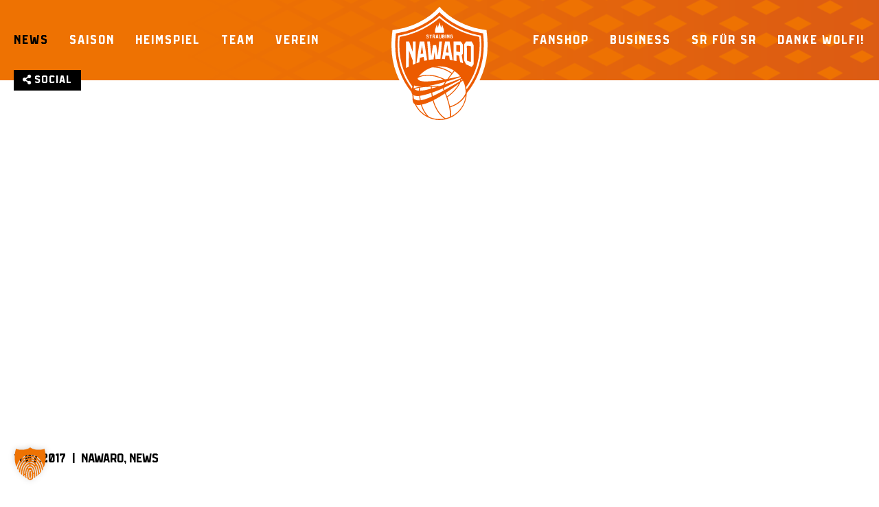

--- FILE ---
content_type: text/html; charset=UTF-8
request_url: https://www.nawaro-straubing.de/news/saisonvorbereitungen-mitten-in-der-baustelle/
body_size: 12548
content:


<!doctype html>
<html dir="ltr" lang="de" prefix="og: https://ogp.me/ns#">
<head>
	<meta charset="UTF-8">
	<meta name="viewport" content="width=device-width, initial-scale=1">
    <meta name="handheldfriendly" content="true" />
	<link rel="profile" href="https://gmpg.org/xfn/11">

    <!-- Stylesheet -->
    <link data-minify="1" rel="stylesheet" href="https://www.nawaro-straubing.de/wp-content/cache/min/1/wp-content/themes/nawaro-straubing-theme/assets/css/stylesheet.css?ver=1764759926">

    <!-- FontAwsome -->
    <link data-minify="1" rel="stylesheet" href="https://www.nawaro-straubing.de/wp-content/cache/min/1/wp-content/themes/nawaro-straubing-theme/assets/css/fontawesome/all.css?ver=1764759926">

    <!--    Preload Fonts-->
    <link rel="preload" href="https://www.nawaro-straubing.de/wp-content/themes/nawaro-straubing-theme/assets/webfonts/opensans/open-sans-v15-latin-300.woff2" as="font" type="font/woff2" crossorigin>
    <link rel="preload" href="https://www.nawaro-straubing.de/wp-content/themes/nawaro-straubing-theme/assets/webfonts/opensans/open-sans-v15-latin-regular.woff2" as="font" type="font/woff2" crossorigin>
    <link rel="preload" href="https://www.nawaro-straubing.de/wp-content/themes/nawaro-straubing-theme/assets/webfonts/opensans/open-sans-v15-latin-700.woff2" as="font" type="font/woff2" crossorigin>
    <link rel="preload" href="https://www.nawaro-straubing.de/wp-content/themes/nawaro-straubing-theme/assets/webfonts/infield/Infield-Block.woff2" as="font" type="font/woff2" crossorigin>
    <link rel="preload" href="https://www.nawaro-straubing.de/wp-content/themes/nawaro-straubing-theme/assets/webfonts/hk-nova/HKNova-Thin.woff2" as="font" type="font/woff2" crossorigin>
    <link rel="preload" href="https://www.nawaro-straubing.de/wp-content/themes/nawaro-straubing-theme/assets/webfonts/hk-nova/HKNova-ExtraLight.woff2" as="font" type="font/woff2" crossorigin>
    <link rel="preload" href="https://www.nawaro-straubing.de/wp-content/themes/nawaro-straubing-theme/assets/webfonts/hk-nova/HKNova-Light.woff2" as="font" type="font/woff2" crossorigin>
    <link rel="preload" href="https://www.nawaro-straubing.de/wp-content/themes/nawaro-straubing-theme/assets/webfonts/hk-nova/HKNova-Regular.woff2" as="font" type="font/woff2" crossorigin>
    <link rel="preload" href="https://www.nawaro-straubing.de/wp-content/themes/nawaro-straubing-theme/assets/webfonts/hk-nova/HKNova-Medium.woff2" as="font" type="font/woff2" crossorigin>
    <link rel="preload" href="https://www.nawaro-straubing.de/wp-content/themes/nawaro-straubing-theme/assets/webfonts/hk-nova/HKNova-SemiBold.woff2" as="font" type="font/woff2" crossorigin>
    <link rel="preload" href="https://www.nawaro-straubing.de/wp-content/themes/nawaro-straubing-theme/assets/webfonts/hk-nova/HKNova-Bold.woff2" as="font" type="font/woff2" crossorigin>
    <link rel="preload" href="https://www.nawaro-straubing.de/wp-content/themes/nawaro-straubing-theme/assets/webfonts/hk-nova/HKNova-ExtraBold.woff2" as="font" type="font/woff2" crossorigin>
    <link rel="preload" href="https://www.nawaro-straubing.de/wp-content/themes/nawaro-straubing-theme/assets/webfonts/hk-nova/HKNova-Heavy.woff2" as="font" type="font/woff2" crossorigin>

    <link rel="preload" href="https://www.nawaro-straubing.de/wp-content/themes/nawaro-straubing-theme/assets/webfonts/fontawesome/fa-light-300.woff2" as="font" type="font/woff2" crossorigin>
    <link rel="preload" href="https://www.nawaro-straubing.de/wp-content/themes/nawaro-straubing-theme/assets/webfonts/fontawesome/fa-solid-900.woff2" as="font" type="font/woff2" crossorigin>
    <link rel="preload" href="https://www.nawaro-straubing.de/wp-content/themes/nawaro-straubing-theme/assets/webfonts/fontawesome/fa-regular-400.woff2" as="font" type="font/woff2" crossorigin>
    <link rel="preload" href="https://www.nawaro-straubing.de/wp-content/themes/nawaro-straubing-theme/assets/webfonts/fontawesome/fa-brands-400.woff2" as="font" type="font/woff2" crossorigin>
    <link rel="preload" href="https://www.nawaro-straubing.de/wp-content/themes/nawaro-straubing-theme/assets/webfonts/fontawesome/fa-duotone-900.woff2" as="font" type="font/woff2" crossorigin>

    <!-- Favicons -->
    <link rel="apple-touch-icon" sizes="180x180" href="/apple-touch-icon.png">
    <link rel="icon" type="image/png" sizes="32x32" href="/favicon-32x32.png">
    <link rel="icon" type="image/png" sizes="16x16" href="/favicon-16x16.png">
    <link rel="manifest" href="/site.webmanifest">
    <link rel="mask-icon" href="/safari-pinned-tab.svg" color="#ee7203">
    <meta name="msapplication-TileColor" content="#ffffff">
    <meta name="theme-color" content="#ffffff">

	
		<!-- All in One SEO 4.9.1 - aioseo.com -->
	<meta name="description" content="Derzeit sind Ingrid Senft und ihre Mitarbeiter bei NawaRo Straubing nicht zu beneiden. Parallel zur Saisonvorbereitung wird das Geschäftshaus, in dem die Schaltzentrale des Volleyball Bundesligisten zu Hause ist komplett renoviert. „Das ist nicht leicht, denn jeden Tag gibt es eine neue Überraschung. Das fängt manchmal schon damit an, morgens den provisorischen Eingang zu finden." />
	<meta name="robots" content="max-image-preview:large" />
	<meta name="author" content="heise"/>
	<link rel="canonical" href="https://www.nawaro-straubing.de/news/saisonvorbereitungen-mitten-in-der-baustelle/" />
	<meta name="generator" content="All in One SEO (AIOSEO) 4.9.1" />
		<meta property="og:locale" content="de_DE" />
		<meta property="og:site_name" content="NawaRo Straubing Volleyball -" />
		<meta property="og:type" content="article" />
		<meta property="og:title" content="Saisonvorbereitungen mitten in der Baustelle - NawaRo Straubing Volleyball" />
		<meta property="og:description" content="Derzeit sind Ingrid Senft und ihre Mitarbeiter bei NawaRo Straubing nicht zu beneiden. Parallel zur Saisonvorbereitung wird das Geschäftshaus, in dem die Schaltzentrale des Volleyball Bundesligisten zu Hause ist komplett renoviert. „Das ist nicht leicht, denn jeden Tag gibt es eine neue Überraschung. Das fängt manchmal schon damit an, morgens den provisorischen Eingang zu finden." />
		<meta property="og:url" content="https://www.nawaro-straubing.de/news/saisonvorbereitungen-mitten-in-der-baustelle/" />
		<meta property="article:published_time" content="2017-07-11T13:02:00+00:00" />
		<meta property="article:modified_time" content="2017-07-11T13:02:00+00:00" />
		<meta name="twitter:card" content="summary_large_image" />
		<meta name="twitter:title" content="Saisonvorbereitungen mitten in der Baustelle - NawaRo Straubing Volleyball" />
		<meta name="twitter:description" content="Derzeit sind Ingrid Senft und ihre Mitarbeiter bei NawaRo Straubing nicht zu beneiden. Parallel zur Saisonvorbereitung wird das Geschäftshaus, in dem die Schaltzentrale des Volleyball Bundesligisten zu Hause ist komplett renoviert. „Das ist nicht leicht, denn jeden Tag gibt es eine neue Überraschung. Das fängt manchmal schon damit an, morgens den provisorischen Eingang zu finden." />
		<script type="application/ld+json" class="aioseo-schema">
			{"@context":"https:\/\/schema.org","@graph":[{"@type":"BlogPosting","@id":"https:\/\/www.nawaro-straubing.de\/news\/saisonvorbereitungen-mitten-in-der-baustelle\/#blogposting","name":"Saisonvorbereitungen mitten in der Baustelle - NawaRo Straubing Volleyball","headline":"Saisonvorbereitungen mitten in der Baustelle","author":{"@id":"https:\/\/www.nawaro-straubing.de\/author\/heise\/#author"},"publisher":{"@id":"https:\/\/www.nawaro-straubing.de\/#organization"},"datePublished":"2017-07-11T15:02:00+02:00","dateModified":"2017-07-11T15:02:00+02:00","inLanguage":"de-DE","mainEntityOfPage":{"@id":"https:\/\/www.nawaro-straubing.de\/news\/saisonvorbereitungen-mitten-in-der-baustelle\/#webpage"},"isPartOf":{"@id":"https:\/\/www.nawaro-straubing.de\/news\/saisonvorbereitungen-mitten-in-der-baustelle\/#webpage"},"articleSection":"NAWARO, News"},{"@type":"BreadcrumbList","@id":"https:\/\/www.nawaro-straubing.de\/news\/saisonvorbereitungen-mitten-in-der-baustelle\/#breadcrumblist","itemListElement":[{"@type":"ListItem","@id":"https:\/\/www.nawaro-straubing.de#listItem","position":1,"name":"Home","item":"https:\/\/www.nawaro-straubing.de","nextItem":{"@type":"ListItem","@id":"https:\/\/www.nawaro-straubing.de\/category\/news\/#listItem","name":"News"}},{"@type":"ListItem","@id":"https:\/\/www.nawaro-straubing.de\/category\/news\/#listItem","position":2,"name":"News","item":"https:\/\/www.nawaro-straubing.de\/category\/news\/","nextItem":{"@type":"ListItem","@id":"https:\/\/www.nawaro-straubing.de\/news\/saisonvorbereitungen-mitten-in-der-baustelle\/#listItem","name":"Saisonvorbereitungen mitten in der Baustelle"},"previousItem":{"@type":"ListItem","@id":"https:\/\/www.nawaro-straubing.de#listItem","name":"Home"}},{"@type":"ListItem","@id":"https:\/\/www.nawaro-straubing.de\/news\/saisonvorbereitungen-mitten-in-der-baustelle\/#listItem","position":3,"name":"Saisonvorbereitungen mitten in der Baustelle","previousItem":{"@type":"ListItem","@id":"https:\/\/www.nawaro-straubing.de\/category\/news\/#listItem","name":"News"}}]},{"@type":"Organization","@id":"https:\/\/www.nawaro-straubing.de\/#organization","name":"NawaRo Straubing Volleyball","url":"https:\/\/www.nawaro-straubing.de\/"},{"@type":"Person","@id":"https:\/\/www.nawaro-straubing.de\/author\/heise\/#author","url":"https:\/\/www.nawaro-straubing.de\/author\/heise\/","name":"heise"},{"@type":"WebPage","@id":"https:\/\/www.nawaro-straubing.de\/news\/saisonvorbereitungen-mitten-in-der-baustelle\/#webpage","url":"https:\/\/www.nawaro-straubing.de\/news\/saisonvorbereitungen-mitten-in-der-baustelle\/","name":"Saisonvorbereitungen mitten in der Baustelle - NawaRo Straubing Volleyball","description":"Derzeit sind Ingrid Senft und ihre Mitarbeiter bei NawaRo Straubing nicht zu beneiden. Parallel zur Saisonvorbereitung wird das Gesch\u00e4ftshaus, in dem die Schaltzentrale des Volleyball Bundesligisten zu Hause ist komplett renoviert. \u201eDas ist nicht leicht, denn jeden Tag gibt es eine neue \u00dcberraschung. Das f\u00e4ngt manchmal schon damit an, morgens den provisorischen Eingang zu finden.","inLanguage":"de-DE","isPartOf":{"@id":"https:\/\/www.nawaro-straubing.de\/#website"},"breadcrumb":{"@id":"https:\/\/www.nawaro-straubing.de\/news\/saisonvorbereitungen-mitten-in-der-baustelle\/#breadcrumblist"},"author":{"@id":"https:\/\/www.nawaro-straubing.de\/author\/heise\/#author"},"creator":{"@id":"https:\/\/www.nawaro-straubing.de\/author\/heise\/#author"},"datePublished":"2017-07-11T15:02:00+02:00","dateModified":"2017-07-11T15:02:00+02:00"},{"@type":"WebSite","@id":"https:\/\/www.nawaro-straubing.de\/#website","url":"https:\/\/www.nawaro-straubing.de\/","name":"NawaRo Straubing Volleyball","inLanguage":"de-DE","publisher":{"@id":"https:\/\/www.nawaro-straubing.de\/#organization"}}]}
		</script>
		<!-- All in One SEO -->


	<!-- This site is optimized with the Yoast SEO plugin v26.5 - https://yoast.com/wordpress/plugins/seo/ -->
	<title>Saisonvorbereitungen mitten in der Baustelle - NawaRo Straubing Volleyball</title>
	<link rel="canonical" href="https://www.nawaro-straubing.de/news/saisonvorbereitungen-mitten-in-der-baustelle/" />
	<meta property="og:locale" content="de_DE" />
	<meta property="og:type" content="article" />
	<meta property="og:title" content="Saisonvorbereitungen mitten in der Baustelle - NawaRo Straubing Volleyball" />
	<meta property="og:description" content="Derzeit sind Ingrid Senft und ihre Mitarbeiter bei NawaRo Straubing nicht zu beneiden. Parallel zur Saisonvorbereitung wird das Geschäftshaus, in dem die Schaltzentrale des Volleyball Bundesligisten zu Hause ist komplett renoviert. „Das ist nicht leicht, denn jeden Tag gibt es eine neue Überraschung. &#013; Das fängt manchmal schon damit an, morgens den provisorischen Eingang zu finden. Und wir wissen nie, wo der Presslufthammer genau in der nächsten Sekunde loslegt“, beschreibt Senft die Situation nach nunmehr zwei Monaten Renovierung mit etwas Galgenhumor. „Die Bauarbeiter gehen ein und aus, zwei Räume können wir im Moment überhaupt nicht nutzen, weil Wände und Böden aufgestemmt wurden.“ Das Gebäude am Straubinger Ludwigsplatz, in dem im August zwei Geschäfte eröffnet werden sollen, wird derzeit von innen und außen komplett umgebaut und modernisiert. „Wir versuchen, den Betrieb bestmöglich aufrecht zu erhalten, bitten unsere Partner derzeit um Verständnis, dass wir nicht immer erreichbar sind“, so Senft weiter. Die nicht Erreichbarkeit ist dann meist technisch bedingt, da immer wieder Strom abgeschaltet oder aber die Telefonleitung vorübergehend unterbrochen ist. „Das ist natürlich Gift für unseren Server hier“, so der Medienbeauftragte Georg Kettenbohrer. „Woche für Woche müssen wir wertvolle Zeit aufwenden, um die technische Infrastruktur am Laufen zu halten.“ &#013; Auch [&hellip;]" />
	<meta property="og:url" content="https://www.nawaro-straubing.de/news/saisonvorbereitungen-mitten-in-der-baustelle/" />
	<meta property="og:site_name" content="NawaRo Straubing Volleyball" />
	<meta property="article:published_time" content="2017-07-11T13:02:00+00:00" />
	<meta property="og:image" content="https://www.nawaro-straubing.de/wp-content/uploads/2021/09/nawaro-defaultbild.png" />
	<meta property="og:image:width" content="1200" />
	<meta property="og:image:height" content="628" />
	<meta property="og:image:type" content="image/png" />
	<meta name="author" content="heise" />
	<meta name="twitter:card" content="summary_large_image" />
	<meta name="twitter:label1" content="Verfasst von" />
	<meta name="twitter:data1" content="heise" />
	<meta name="twitter:label2" content="Geschätzte Lesezeit" />
	<meta name="twitter:data2" content="1 Minute" />
	<script type="application/ld+json" class="yoast-schema-graph">{"@context":"https://schema.org","@graph":[{"@type":"Article","@id":"https://www.nawaro-straubing.de/news/saisonvorbereitungen-mitten-in-der-baustelle/#article","isPartOf":{"@id":"https://www.nawaro-straubing.de/news/saisonvorbereitungen-mitten-in-der-baustelle/"},"author":{"name":"heise","@id":"https://www.nawaro-straubing.de/#/schema/person/e8b0d3f1e8a893937accb449094a62e0"},"headline":"Saisonvorbereitungen mitten in der Baustelle","datePublished":"2017-07-11T13:02:00+00:00","mainEntityOfPage":{"@id":"https://www.nawaro-straubing.de/news/saisonvorbereitungen-mitten-in-der-baustelle/"},"wordCount":303,"publisher":{"@id":"https://www.nawaro-straubing.de/#organization"},"articleSection":["NAWARO","News"],"inLanguage":"de"},{"@type":"WebPage","@id":"https://www.nawaro-straubing.de/news/saisonvorbereitungen-mitten-in-der-baustelle/","url":"https://www.nawaro-straubing.de/news/saisonvorbereitungen-mitten-in-der-baustelle/","name":"Saisonvorbereitungen mitten in der Baustelle - NawaRo Straubing Volleyball","isPartOf":{"@id":"https://www.nawaro-straubing.de/#website"},"datePublished":"2017-07-11T13:02:00+00:00","breadcrumb":{"@id":"https://www.nawaro-straubing.de/news/saisonvorbereitungen-mitten-in-der-baustelle/#breadcrumb"},"inLanguage":"de","potentialAction":[{"@type":"ReadAction","target":["https://www.nawaro-straubing.de/news/saisonvorbereitungen-mitten-in-der-baustelle/"]}]},{"@type":"BreadcrumbList","@id":"https://www.nawaro-straubing.de/news/saisonvorbereitungen-mitten-in-der-baustelle/#breadcrumb","itemListElement":[{"@type":"ListItem","position":1,"name":"Startseite","item":"https://www.nawaro-straubing.de/"},{"@type":"ListItem","position":2,"name":"Saisonvorbereitungen mitten in der Baustelle"}]},{"@type":"WebSite","@id":"https://www.nawaro-straubing.de/#website","url":"https://www.nawaro-straubing.de/","name":"NawaRo Straubing Volleyball","description":"","publisher":{"@id":"https://www.nawaro-straubing.de/#organization"},"potentialAction":[{"@type":"SearchAction","target":{"@type":"EntryPoint","urlTemplate":"https://www.nawaro-straubing.de/?s={search_term_string}"},"query-input":{"@type":"PropertyValueSpecification","valueRequired":true,"valueName":"search_term_string"}}],"inLanguage":"de"},{"@type":"Organization","@id":"https://www.nawaro-straubing.de/#organization","name":"NawaRo Straubing","url":"https://www.nawaro-straubing.de/","logo":{"@type":"ImageObject","inLanguage":"de","@id":"https://www.nawaro-straubing.de/#/schema/logo/image/","url":"https://www.nawaro-straubing.de/wp-content/uploads/2021/09/nawaro-logo.png","contentUrl":"https://www.nawaro-straubing.de/wp-content/uploads/2021/09/nawaro-logo.png","width":309,"height":373,"caption":"NawaRo Straubing"},"image":{"@id":"https://www.nawaro-straubing.de/#/schema/logo/image/"}},{"@type":"Person","@id":"https://www.nawaro-straubing.de/#/schema/person/e8b0d3f1e8a893937accb449094a62e0","name":"heise"}]}</script>
	<!-- / Yoast SEO plugin. -->



<link rel="alternate" type="application/rss+xml" title="NawaRo Straubing Volleyball &raquo; Feed" href="https://www.nawaro-straubing.de/feed/" />
<link rel="alternate" type="application/rss+xml" title="NawaRo Straubing Volleyball &raquo; Kommentar-Feed" href="https://www.nawaro-straubing.de/comments/feed/" />
<link rel="alternate" title="oEmbed (JSON)" type="application/json+oembed" href="https://www.nawaro-straubing.de/wp-json/oembed/1.0/embed?url=https%3A%2F%2Fwww.nawaro-straubing.de%2Fnews%2Fsaisonvorbereitungen-mitten-in-der-baustelle%2F" />
<link rel="alternate" title="oEmbed (XML)" type="text/xml+oembed" href="https://www.nawaro-straubing.de/wp-json/oembed/1.0/embed?url=https%3A%2F%2Fwww.nawaro-straubing.de%2Fnews%2Fsaisonvorbereitungen-mitten-in-der-baustelle%2F&#038;format=xml" />
		<!-- This site uses the Google Analytics by MonsterInsights plugin v9.10.0 - Using Analytics tracking - https://www.monsterinsights.com/ -->
		<!-- Note: MonsterInsights is not currently configured on this site. The site owner needs to authenticate with Google Analytics in the MonsterInsights settings panel. -->
					<!-- No tracking code set -->
				<!-- / Google Analytics by MonsterInsights -->
		<style id='wp-img-auto-sizes-contain-inline-css' type='text/css'>
img:is([sizes=auto i],[sizes^="auto," i]){contain-intrinsic-size:3000px 1500px}
/*# sourceURL=wp-img-auto-sizes-contain-inline-css */
</style>
<style id='wp-emoji-styles-inline-css' type='text/css'>

	img.wp-smiley, img.emoji {
		display: inline !important;
		border: none !important;
		box-shadow: none !important;
		height: 1em !important;
		width: 1em !important;
		margin: 0 0.07em !important;
		vertical-align: -0.1em !important;
		background: none !important;
		padding: 0 !important;
	}
/*# sourceURL=wp-emoji-styles-inline-css */
</style>
<style id='wp-block-library-inline-css' type='text/css'>
:root{--wp-block-synced-color:#7a00df;--wp-block-synced-color--rgb:122,0,223;--wp-bound-block-color:var(--wp-block-synced-color);--wp-editor-canvas-background:#ddd;--wp-admin-theme-color:#007cba;--wp-admin-theme-color--rgb:0,124,186;--wp-admin-theme-color-darker-10:#006ba1;--wp-admin-theme-color-darker-10--rgb:0,107,160.5;--wp-admin-theme-color-darker-20:#005a87;--wp-admin-theme-color-darker-20--rgb:0,90,135;--wp-admin-border-width-focus:2px}@media (min-resolution:192dpi){:root{--wp-admin-border-width-focus:1.5px}}.wp-element-button{cursor:pointer}:root .has-very-light-gray-background-color{background-color:#eee}:root .has-very-dark-gray-background-color{background-color:#313131}:root .has-very-light-gray-color{color:#eee}:root .has-very-dark-gray-color{color:#313131}:root .has-vivid-green-cyan-to-vivid-cyan-blue-gradient-background{background:linear-gradient(135deg,#00d084,#0693e3)}:root .has-purple-crush-gradient-background{background:linear-gradient(135deg,#34e2e4,#4721fb 50%,#ab1dfe)}:root .has-hazy-dawn-gradient-background{background:linear-gradient(135deg,#faaca8,#dad0ec)}:root .has-subdued-olive-gradient-background{background:linear-gradient(135deg,#fafae1,#67a671)}:root .has-atomic-cream-gradient-background{background:linear-gradient(135deg,#fdd79a,#004a59)}:root .has-nightshade-gradient-background{background:linear-gradient(135deg,#330968,#31cdcf)}:root .has-midnight-gradient-background{background:linear-gradient(135deg,#020381,#2874fc)}:root{--wp--preset--font-size--normal:16px;--wp--preset--font-size--huge:42px}.has-regular-font-size{font-size:1em}.has-larger-font-size{font-size:2.625em}.has-normal-font-size{font-size:var(--wp--preset--font-size--normal)}.has-huge-font-size{font-size:var(--wp--preset--font-size--huge)}.has-text-align-center{text-align:center}.has-text-align-left{text-align:left}.has-text-align-right{text-align:right}.has-fit-text{white-space:nowrap!important}#end-resizable-editor-section{display:none}.aligncenter{clear:both}.items-justified-left{justify-content:flex-start}.items-justified-center{justify-content:center}.items-justified-right{justify-content:flex-end}.items-justified-space-between{justify-content:space-between}.screen-reader-text{border:0;clip-path:inset(50%);height:1px;margin:-1px;overflow:hidden;padding:0;position:absolute;width:1px;word-wrap:normal!important}.screen-reader-text:focus{background-color:#ddd;clip-path:none;color:#444;display:block;font-size:1em;height:auto;left:5px;line-height:normal;padding:15px 23px 14px;text-decoration:none;top:5px;width:auto;z-index:100000}html :where(.has-border-color){border-style:solid}html :where([style*=border-top-color]){border-top-style:solid}html :where([style*=border-right-color]){border-right-style:solid}html :where([style*=border-bottom-color]){border-bottom-style:solid}html :where([style*=border-left-color]){border-left-style:solid}html :where([style*=border-width]){border-style:solid}html :where([style*=border-top-width]){border-top-style:solid}html :where([style*=border-right-width]){border-right-style:solid}html :where([style*=border-bottom-width]){border-bottom-style:solid}html :where([style*=border-left-width]){border-left-style:solid}html :where(img[class*=wp-image-]){height:auto;max-width:100%}:where(figure){margin:0 0 1em}html :where(.is-position-sticky){--wp-admin--admin-bar--position-offset:var(--wp-admin--admin-bar--height,0px)}@media screen and (max-width:600px){html :where(.is-position-sticky){--wp-admin--admin-bar--position-offset:0px}}

/*# sourceURL=wp-block-library-inline-css */
</style><style id='wp-block-heading-inline-css' type='text/css'>
h1:where(.wp-block-heading).has-background,h2:where(.wp-block-heading).has-background,h3:where(.wp-block-heading).has-background,h4:where(.wp-block-heading).has-background,h5:where(.wp-block-heading).has-background,h6:where(.wp-block-heading).has-background{padding:1.25em 2.375em}h1.has-text-align-left[style*=writing-mode]:where([style*=vertical-lr]),h1.has-text-align-right[style*=writing-mode]:where([style*=vertical-rl]),h2.has-text-align-left[style*=writing-mode]:where([style*=vertical-lr]),h2.has-text-align-right[style*=writing-mode]:where([style*=vertical-rl]),h3.has-text-align-left[style*=writing-mode]:where([style*=vertical-lr]),h3.has-text-align-right[style*=writing-mode]:where([style*=vertical-rl]),h4.has-text-align-left[style*=writing-mode]:where([style*=vertical-lr]),h4.has-text-align-right[style*=writing-mode]:where([style*=vertical-rl]),h5.has-text-align-left[style*=writing-mode]:where([style*=vertical-lr]),h5.has-text-align-right[style*=writing-mode]:where([style*=vertical-rl]),h6.has-text-align-left[style*=writing-mode]:where([style*=vertical-lr]),h6.has-text-align-right[style*=writing-mode]:where([style*=vertical-rl]){rotate:180deg}
/*# sourceURL=https://www.nawaro-straubing.de/wp-includes/blocks/heading/style.min.css */
</style>
<style id='wp-block-group-inline-css' type='text/css'>
.wp-block-group{box-sizing:border-box}:where(.wp-block-group.wp-block-group-is-layout-constrained){position:relative}
/*# sourceURL=https://www.nawaro-straubing.de/wp-includes/blocks/group/style.min.css */
</style>
<style id='global-styles-inline-css' type='text/css'>
:root{--wp--preset--aspect-ratio--square: 1;--wp--preset--aspect-ratio--4-3: 4/3;--wp--preset--aspect-ratio--3-4: 3/4;--wp--preset--aspect-ratio--3-2: 3/2;--wp--preset--aspect-ratio--2-3: 2/3;--wp--preset--aspect-ratio--16-9: 16/9;--wp--preset--aspect-ratio--9-16: 9/16;--wp--preset--color--black: #000000;--wp--preset--color--cyan-bluish-gray: #abb8c3;--wp--preset--color--white: #ffffff;--wp--preset--color--pale-pink: #f78da7;--wp--preset--color--vivid-red: #cf2e2e;--wp--preset--color--luminous-vivid-orange: #ff6900;--wp--preset--color--luminous-vivid-amber: #fcb900;--wp--preset--color--light-green-cyan: #7bdcb5;--wp--preset--color--vivid-green-cyan: #00d084;--wp--preset--color--pale-cyan-blue: #8ed1fc;--wp--preset--color--vivid-cyan-blue: #0693e3;--wp--preset--color--vivid-purple: #9b51e0;--wp--preset--gradient--vivid-cyan-blue-to-vivid-purple: linear-gradient(135deg,rgb(6,147,227) 0%,rgb(155,81,224) 100%);--wp--preset--gradient--light-green-cyan-to-vivid-green-cyan: linear-gradient(135deg,rgb(122,220,180) 0%,rgb(0,208,130) 100%);--wp--preset--gradient--luminous-vivid-amber-to-luminous-vivid-orange: linear-gradient(135deg,rgb(252,185,0) 0%,rgb(255,105,0) 100%);--wp--preset--gradient--luminous-vivid-orange-to-vivid-red: linear-gradient(135deg,rgb(255,105,0) 0%,rgb(207,46,46) 100%);--wp--preset--gradient--very-light-gray-to-cyan-bluish-gray: linear-gradient(135deg,rgb(238,238,238) 0%,rgb(169,184,195) 100%);--wp--preset--gradient--cool-to-warm-spectrum: linear-gradient(135deg,rgb(74,234,220) 0%,rgb(151,120,209) 20%,rgb(207,42,186) 40%,rgb(238,44,130) 60%,rgb(251,105,98) 80%,rgb(254,248,76) 100%);--wp--preset--gradient--blush-light-purple: linear-gradient(135deg,rgb(255,206,236) 0%,rgb(152,150,240) 100%);--wp--preset--gradient--blush-bordeaux: linear-gradient(135deg,rgb(254,205,165) 0%,rgb(254,45,45) 50%,rgb(107,0,62) 100%);--wp--preset--gradient--luminous-dusk: linear-gradient(135deg,rgb(255,203,112) 0%,rgb(199,81,192) 50%,rgb(65,88,208) 100%);--wp--preset--gradient--pale-ocean: linear-gradient(135deg,rgb(255,245,203) 0%,rgb(182,227,212) 50%,rgb(51,167,181) 100%);--wp--preset--gradient--electric-grass: linear-gradient(135deg,rgb(202,248,128) 0%,rgb(113,206,126) 100%);--wp--preset--gradient--midnight: linear-gradient(135deg,rgb(2,3,129) 0%,rgb(40,116,252) 100%);--wp--preset--font-size--small: 13px;--wp--preset--font-size--medium: 20px;--wp--preset--font-size--large: 36px;--wp--preset--font-size--x-large: 42px;--wp--preset--spacing--20: 0.44rem;--wp--preset--spacing--30: 0.67rem;--wp--preset--spacing--40: 1rem;--wp--preset--spacing--50: 1.5rem;--wp--preset--spacing--60: 2.25rem;--wp--preset--spacing--70: 3.38rem;--wp--preset--spacing--80: 5.06rem;--wp--preset--shadow--natural: 6px 6px 9px rgba(0, 0, 0, 0.2);--wp--preset--shadow--deep: 12px 12px 50px rgba(0, 0, 0, 0.4);--wp--preset--shadow--sharp: 6px 6px 0px rgba(0, 0, 0, 0.2);--wp--preset--shadow--outlined: 6px 6px 0px -3px rgb(255, 255, 255), 6px 6px rgb(0, 0, 0);--wp--preset--shadow--crisp: 6px 6px 0px rgb(0, 0, 0);}:where(.is-layout-flex){gap: 0.5em;}:where(.is-layout-grid){gap: 0.5em;}body .is-layout-flex{display: flex;}.is-layout-flex{flex-wrap: wrap;align-items: center;}.is-layout-flex > :is(*, div){margin: 0;}body .is-layout-grid{display: grid;}.is-layout-grid > :is(*, div){margin: 0;}:where(.wp-block-columns.is-layout-flex){gap: 2em;}:where(.wp-block-columns.is-layout-grid){gap: 2em;}:where(.wp-block-post-template.is-layout-flex){gap: 1.25em;}:where(.wp-block-post-template.is-layout-grid){gap: 1.25em;}.has-black-color{color: var(--wp--preset--color--black) !important;}.has-cyan-bluish-gray-color{color: var(--wp--preset--color--cyan-bluish-gray) !important;}.has-white-color{color: var(--wp--preset--color--white) !important;}.has-pale-pink-color{color: var(--wp--preset--color--pale-pink) !important;}.has-vivid-red-color{color: var(--wp--preset--color--vivid-red) !important;}.has-luminous-vivid-orange-color{color: var(--wp--preset--color--luminous-vivid-orange) !important;}.has-luminous-vivid-amber-color{color: var(--wp--preset--color--luminous-vivid-amber) !important;}.has-light-green-cyan-color{color: var(--wp--preset--color--light-green-cyan) !important;}.has-vivid-green-cyan-color{color: var(--wp--preset--color--vivid-green-cyan) !important;}.has-pale-cyan-blue-color{color: var(--wp--preset--color--pale-cyan-blue) !important;}.has-vivid-cyan-blue-color{color: var(--wp--preset--color--vivid-cyan-blue) !important;}.has-vivid-purple-color{color: var(--wp--preset--color--vivid-purple) !important;}.has-black-background-color{background-color: var(--wp--preset--color--black) !important;}.has-cyan-bluish-gray-background-color{background-color: var(--wp--preset--color--cyan-bluish-gray) !important;}.has-white-background-color{background-color: var(--wp--preset--color--white) !important;}.has-pale-pink-background-color{background-color: var(--wp--preset--color--pale-pink) !important;}.has-vivid-red-background-color{background-color: var(--wp--preset--color--vivid-red) !important;}.has-luminous-vivid-orange-background-color{background-color: var(--wp--preset--color--luminous-vivid-orange) !important;}.has-luminous-vivid-amber-background-color{background-color: var(--wp--preset--color--luminous-vivid-amber) !important;}.has-light-green-cyan-background-color{background-color: var(--wp--preset--color--light-green-cyan) !important;}.has-vivid-green-cyan-background-color{background-color: var(--wp--preset--color--vivid-green-cyan) !important;}.has-pale-cyan-blue-background-color{background-color: var(--wp--preset--color--pale-cyan-blue) !important;}.has-vivid-cyan-blue-background-color{background-color: var(--wp--preset--color--vivid-cyan-blue) !important;}.has-vivid-purple-background-color{background-color: var(--wp--preset--color--vivid-purple) !important;}.has-black-border-color{border-color: var(--wp--preset--color--black) !important;}.has-cyan-bluish-gray-border-color{border-color: var(--wp--preset--color--cyan-bluish-gray) !important;}.has-white-border-color{border-color: var(--wp--preset--color--white) !important;}.has-pale-pink-border-color{border-color: var(--wp--preset--color--pale-pink) !important;}.has-vivid-red-border-color{border-color: var(--wp--preset--color--vivid-red) !important;}.has-luminous-vivid-orange-border-color{border-color: var(--wp--preset--color--luminous-vivid-orange) !important;}.has-luminous-vivid-amber-border-color{border-color: var(--wp--preset--color--luminous-vivid-amber) !important;}.has-light-green-cyan-border-color{border-color: var(--wp--preset--color--light-green-cyan) !important;}.has-vivid-green-cyan-border-color{border-color: var(--wp--preset--color--vivid-green-cyan) !important;}.has-pale-cyan-blue-border-color{border-color: var(--wp--preset--color--pale-cyan-blue) !important;}.has-vivid-cyan-blue-border-color{border-color: var(--wp--preset--color--vivid-cyan-blue) !important;}.has-vivid-purple-border-color{border-color: var(--wp--preset--color--vivid-purple) !important;}.has-vivid-cyan-blue-to-vivid-purple-gradient-background{background: var(--wp--preset--gradient--vivid-cyan-blue-to-vivid-purple) !important;}.has-light-green-cyan-to-vivid-green-cyan-gradient-background{background: var(--wp--preset--gradient--light-green-cyan-to-vivid-green-cyan) !important;}.has-luminous-vivid-amber-to-luminous-vivid-orange-gradient-background{background: var(--wp--preset--gradient--luminous-vivid-amber-to-luminous-vivid-orange) !important;}.has-luminous-vivid-orange-to-vivid-red-gradient-background{background: var(--wp--preset--gradient--luminous-vivid-orange-to-vivid-red) !important;}.has-very-light-gray-to-cyan-bluish-gray-gradient-background{background: var(--wp--preset--gradient--very-light-gray-to-cyan-bluish-gray) !important;}.has-cool-to-warm-spectrum-gradient-background{background: var(--wp--preset--gradient--cool-to-warm-spectrum) !important;}.has-blush-light-purple-gradient-background{background: var(--wp--preset--gradient--blush-light-purple) !important;}.has-blush-bordeaux-gradient-background{background: var(--wp--preset--gradient--blush-bordeaux) !important;}.has-luminous-dusk-gradient-background{background: var(--wp--preset--gradient--luminous-dusk) !important;}.has-pale-ocean-gradient-background{background: var(--wp--preset--gradient--pale-ocean) !important;}.has-electric-grass-gradient-background{background: var(--wp--preset--gradient--electric-grass) !important;}.has-midnight-gradient-background{background: var(--wp--preset--gradient--midnight) !important;}.has-small-font-size{font-size: var(--wp--preset--font-size--small) !important;}.has-medium-font-size{font-size: var(--wp--preset--font-size--medium) !important;}.has-large-font-size{font-size: var(--wp--preset--font-size--large) !important;}.has-x-large-font-size{font-size: var(--wp--preset--font-size--x-large) !important;}
/*# sourceURL=global-styles-inline-css */
</style>

<style id='classic-theme-styles-inline-css' type='text/css'>
/*! This file is auto-generated */
.wp-block-button__link{color:#fff;background-color:#32373c;border-radius:9999px;box-shadow:none;text-decoration:none;padding:calc(.667em + 2px) calc(1.333em + 2px);font-size:1.125em}.wp-block-file__button{background:#32373c;color:#fff;text-decoration:none}
/*# sourceURL=/wp-includes/css/classic-themes.min.css */
</style>
<link rel='stylesheet' id='danvolleyballstats-css' href='https://www.nawaro-straubing.de/wp-content/plugins/danvolleyballstats/public/css/danvolleyballstats-public.css?ver=1.0.1' type='text/css' media='all' />
<link data-minify="1" rel='stylesheet' id='dantheme-style-css' href='https://www.nawaro-straubing.de/wp-content/cache/min/1/wp-content/themes/nawaro-straubing-theme/style.css?ver=1764759926' type='text/css' media='all' />
<link rel='stylesheet' id='fancybox-css' href='https://www.nawaro-straubing.de/wp-content/plugins/easy-fancybox/fancybox/1.5.4/jquery.fancybox.min.css?ver=6.9' type='text/css' media='screen' />
<link data-minify="1" rel='stylesheet' id='borlabs-cookie-custom-css' href='https://www.nawaro-straubing.de/wp-content/cache/min/1/wp-content/cache/borlabs-cookie/1/borlabs-cookie-1-de.css?ver=1764759926' type='text/css' media='all' />
<script type="text/javascript" src="https://www.nawaro-straubing.de/wp-content/themes/nawaro-straubing-theme/assets/lib/jquery-3.5.1.min.js?ver=6.9" id="jquery-js"></script>

<script data-no-optimize="1" data-no-minify="1" data-cfasync="false" type="text/javascript" src="https://www.nawaro-straubing.de/wp-content/cache/borlabs-cookie/1/borlabs-cookie-config-de.json.js?ver=3.3.20.1-42" id="borlabs-cookie-config-js" data-rocket-defer defer></script>
<script data-no-optimize="1" data-no-minify="1" data-cfasync="false" type="text/javascript" src="https://www.nawaro-straubing.de/wp-content/plugins/borlabs-cookie/assets/javascript/borlabs-cookie-prioritize.min.js?ver=3.3.20.1" id="borlabs-cookie-prioritize-js" data-rocket-defer defer></script>
<link rel="https://api.w.org/" href="https://www.nawaro-straubing.de/wp-json/" /><link rel="alternate" title="JSON" type="application/json" href="https://www.nawaro-straubing.de/wp-json/wp/v2/posts/9367" /><link rel='shortlink' href='https://www.nawaro-straubing.de/?p=9367' />
		<style type="text/css" id="wp-custom-css">
			.vapiclass .teammarker {
  color: #ee7202!important;
	font-weight: bold;
}
.vapiclass th {
    text-align: left}

.vapiclass td.right {
    text-align: left;
}

.volleyball-MyNextMatches .home-next-games .team-container .text {
    display: inline;
	width: calc(100% - 100px);align-content
}
		</style>
		
    <!-- Mobile Detect -->
    
    <!-- LESS Compiler -->
	

<meta name="generator" content="WP Rocket 3.20.1.2" data-wpr-features="wpr_defer_js wpr_minify_concatenate_js wpr_minify_css wpr_desktop" /></head>

<body class="wp-singular post-template-default single single-post postid-9367 single-format-standard wp-theme-nawaro-straubing-theme ">
<div data-rocket-location-hash="54257ff4dc2eb7aae68fa23eb5f11e06" id="page" class="site">
	<a class="skip-link screen-reader-text" href="#content">Skip to content</a>
    <header data-rocket-location-hash="fc409f86088b20b81d38a444febf083b" id="masthead" class="site-header">
        <div class="navbar">

                        <div class="social-wall-button">
                <button id="social-show"><i class="fas fa-share-alt"></i> Social</button>
            </div>
            
            <div class="inner">
                <nav id="site-navigation" class="main-navigation">

                    <div class="menu-left menu-flex-item">
                        <div class="menu-main-navigation-left-container"><ul id="primary-menu-left" class="menu"><li id="menu-item-46" class="menu-item menu-item-type-taxonomy menu-item-object-category current-post-ancestor current-menu-parent current-post-parent menu-item-has-children menu-item-46"><a href="https://www.nawaro-straubing.de/category/news/">News</a>
<ul class="sub-menu">
	<li id="menu-item-10593" class="menu-item menu-item-type-custom menu-item-object-custom menu-item-10593"><a href="https://www.nawaro-straubing.de/category/news/">NawaRo</a></li>
</ul>
</li>
<li id="menu-item-6681" class="menu-item menu-item-type-custom menu-item-object-custom menu-item-has-children menu-item-6681"><a href="/spiele">Saison</a>
<ul class="sub-menu">
	<li id="menu-item-6494" class="menu-item menu-item-type-post_type menu-item-object-page menu-item-6494"><a href="https://www.nawaro-straubing.de/spiele/">Spiele</a></li>
	<li id="menu-item-6492" class="menu-item menu-item-type-post_type menu-item-object-page menu-item-6492"><a href="https://www.nawaro-straubing.de/tabelle/">Tabelle</a></li>
	<li id="menu-item-6491" class="menu-item menu-item-type-post_type menu-item-object-page menu-item-6491"><a href="https://www.nawaro-straubing.de/livestream/">Livestream</a></li>
	<li id="menu-item-6898" class="menu-item menu-item-type-post_type menu-item-object-page menu-item-6898"><a href="https://www.nawaro-straubing.de/vbl-ticker/">VBL-Ticker</a></li>
</ul>
</li>
<li id="menu-item-6690" class="menu-item menu-item-type-custom menu-item-object-custom menu-item-has-children menu-item-6690"><a href="/ticketshop">Heimspiel</a>
<ul class="sub-menu">
	<li id="menu-item-13993" class="menu-item menu-item-type-custom menu-item-object-custom menu-item-13993"><a href="https://vivenu.com/seller/nawaro-volleyball-fb0c">Ticket-Shop</a></li>
	<li id="menu-item-10276" class="menu-item menu-item-type-post_type menu-item-object-page menu-item-10276"><a href="https://www.nawaro-straubing.de/medien-presse/">Medien/Presse</a></li>
	<li id="menu-item-6692" class="menu-item menu-item-type-post_type menu-item-object-page menu-item-6692"><a href="https://www.nawaro-straubing.de/turmair-volleyballarena/">Turmair Volleyballarena</a></li>
	<li id="menu-item-7126" class="menu-item menu-item-type-post_type menu-item-object-page menu-item-7126"><a href="https://www.nawaro-straubing.de/warmup-songs/">NawaRo-Songs</a></li>
</ul>
</li>
<li id="menu-item-6677" class="menu-item menu-item-type-custom menu-item-object-custom menu-item-has-children menu-item-6677"><a href="/spielerinnen">Team</a>
<ul class="sub-menu">
	<li id="menu-item-6855" class="menu-item menu-item-type-custom menu-item-object-custom menu-item-6855"><a href="/spielerinnen">Spielerinnen</a></li>
	<li id="menu-item-6885" class="menu-item menu-item-type-custom menu-item-object-custom menu-item-6885"><a href="/trainer/">Trainer</a></li>
	<li id="menu-item-6672" class="menu-item menu-item-type-post_type menu-item-object-page menu-item-6672"><a href="https://www.nawaro-straubing.de/management/">Management</a></li>
	<li id="menu-item-6671" class="menu-item menu-item-type-post_type menu-item-object-page menu-item-6671"><a href="https://www.nawaro-straubing.de/?page_id=6665">Heimspiele / Orga</a></li>
	<li id="menu-item-6670" class="menu-item menu-item-type-post_type menu-item-object-page menu-item-6670"><a href="https://www.nawaro-straubing.de/nawaro-volunteers/">NAWARO VOLUNTEERS</a></li>
	<li id="menu-item-9895" class="menu-item menu-item-type-post_type menu-item-object-page menu-item-9895"><a href="https://www.nawaro-straubing.de/historie/">Historie</a></li>
</ul>
</li>
<li id="menu-item-13426" class="menu-item menu-item-type-custom menu-item-object-custom menu-item-has-children menu-item-13426"><a href="https://www.nawaro-straubing.de/talents">Verein</a>
<ul class="sub-menu">
	<li id="menu-item-15008" class="menu-item menu-item-type-custom menu-item-object-custom menu-item-15008"><a target="_blank" href="https://clubs.stanno.com/de/nawaro-straubing-fanshop/vereinskollektion">Vereinsshop</a></li>
</ul>
</li>
</ul></div>                    </div>


                    <div class="logo">

                                                <a href="/">
                                                                                                 <img src="https://www.nawaro-straubing.de/wp-content/themes/nawaro-straubing-theme/assets/img/nawaro-logo.svg" alt="NawaRo Straubing Logo">
                                                                 </a>
                    </div>


                    <div class="menu-right menu-flex-item">
                        <div class="menu-main-navigation-right-container"><ul id="primary-menu-right" class="menu"><li id="menu-item-15007" class="menu-item menu-item-type-custom menu-item-object-custom menu-item-15007"><a target="_blank" href="https://shop.vitvasports.de/NawaRo-Straubing">Fanshop</a></li>
<li id="menu-item-6709" class="menu-item menu-item-type-custom menu-item-object-custom menu-item-has-children menu-item-6709"><a href="/sportsponsoring">Business</a>
<ul class="sub-menu">
	<li id="menu-item-11565" class="menu-item menu-item-type-post_type menu-item-object-page menu-item-11565"><a href="https://www.nawaro-straubing.de/sportsponsoring/">Sportsponsoring</a></li>
	<li id="menu-item-37" class="menu-item menu-item-type-post_type menu-item-object-page menu-item-37"><a href="https://www.nawaro-straubing.de/werbepartner/">Werbepartner</a></li>
	<li id="menu-item-6713" class="menu-item menu-item-type-post_type menu-item-object-page menu-item-6713"><a href="https://www.nawaro-straubing.de/kooperrationen/">Kooperationen</a></li>
	<li id="menu-item-6712" class="menu-item menu-item-type-post_type menu-item-object-page menu-item-6712"><a href="https://www.nawaro-straubing.de/nawaro-volleyclub/">Nawaro Volleyclub</a></li>
</ul>
</li>
<li id="menu-item-11427" class="menu-item menu-item-type-post_type menu-item-object-page menu-item-has-children menu-item-11427"><a href="https://www.nawaro-straubing.de/straubinger-fuer-straubing/">SR für SR</a>
<ul class="sub-menu">
	<li id="menu-item-11576" class="menu-item menu-item-type-post_type menu-item-object-page menu-item-11576"><a href="https://www.nawaro-straubing.de/sportsponsoring/">Partner / Sponsoren</a></li>
	<li id="menu-item-11430" class="menu-item menu-item-type-post_type menu-item-object-page menu-item-11430"><a href="https://www.nawaro-straubing.de/?page_id=6684">Fans / Zuschauer</a></li>
	<li id="menu-item-11428" class="menu-item menu-item-type-post_type menu-item-object-page menu-item-11428"><a href="https://www.nawaro-straubing.de/jobs/">Staff Heimspielle</a></li>
	<li id="menu-item-6710" class="menu-item menu-item-type-post_type menu-item-object-page menu-item-6710"><a href="https://www.nawaro-straubing.de/name-nawaro/">Name Nawaro</a></li>
</ul>
</li>
<li id="menu-item-13437" class="menu-item menu-item-type-custom menu-item-object-custom menu-item-13437"><a href="/talents/gedenkseite-fuer-wolfgang-schellinger/">Danke Wolfi!</a></li>
</ul></div>                    </div>



                    <div class="mobile-menu-container">
                        <a href="#" class="menu-toggle">
                            <div class="menu-bars">
                                <div class="menu-bar top-bar"></div>
                                <div class="menu-bar middle-bar"></div>
                                <div class="menu-bar bottom-bar"></div>
                            </div>
                                                    </a>
                        <div class="mobile-menu-nav">
                            <div class="mobile-menu-inner">
                                <div class="top-menu-part">
                                    <div class="menu-main-navigation-left-container"><ul id="primary-menu-left-mobile" class="menu"><li class="menu-item menu-item-type-taxonomy menu-item-object-category current-post-ancestor current-menu-parent current-post-parent menu-item-has-children menu-item-46"><a href="https://www.nawaro-straubing.de/category/news/">News</a>
<ul class="sub-menu">
	<li class="menu-item menu-item-type-custom menu-item-object-custom menu-item-10593"><a href="https://www.nawaro-straubing.de/category/news/">NawaRo</a></li>
</ul>
</li>
<li class="menu-item menu-item-type-custom menu-item-object-custom menu-item-has-children menu-item-6681"><a href="/spiele">Saison</a>
<ul class="sub-menu">
	<li class="menu-item menu-item-type-post_type menu-item-object-page menu-item-6494"><a href="https://www.nawaro-straubing.de/spiele/">Spiele</a></li>
	<li class="menu-item menu-item-type-post_type menu-item-object-page menu-item-6492"><a href="https://www.nawaro-straubing.de/tabelle/">Tabelle</a></li>
	<li class="menu-item menu-item-type-post_type menu-item-object-page menu-item-6491"><a href="https://www.nawaro-straubing.de/livestream/">Livestream</a></li>
	<li class="menu-item menu-item-type-post_type menu-item-object-page menu-item-6898"><a href="https://www.nawaro-straubing.de/vbl-ticker/">VBL-Ticker</a></li>
</ul>
</li>
<li class="menu-item menu-item-type-custom menu-item-object-custom menu-item-has-children menu-item-6690"><a href="/ticketshop">Heimspiel</a>
<ul class="sub-menu">
	<li class="menu-item menu-item-type-custom menu-item-object-custom menu-item-13993"><a href="https://vivenu.com/seller/nawaro-volleyball-fb0c">Ticket-Shop</a></li>
	<li class="menu-item menu-item-type-post_type menu-item-object-page menu-item-10276"><a href="https://www.nawaro-straubing.de/medien-presse/">Medien/Presse</a></li>
	<li class="menu-item menu-item-type-post_type menu-item-object-page menu-item-6692"><a href="https://www.nawaro-straubing.de/turmair-volleyballarena/">Turmair Volleyballarena</a></li>
	<li class="menu-item menu-item-type-post_type menu-item-object-page menu-item-7126"><a href="https://www.nawaro-straubing.de/warmup-songs/">NawaRo-Songs</a></li>
</ul>
</li>
<li class="menu-item menu-item-type-custom menu-item-object-custom menu-item-has-children menu-item-6677"><a href="/spielerinnen">Team</a>
<ul class="sub-menu">
	<li class="menu-item menu-item-type-custom menu-item-object-custom menu-item-6855"><a href="/spielerinnen">Spielerinnen</a></li>
	<li class="menu-item menu-item-type-custom menu-item-object-custom menu-item-6885"><a href="/trainer/">Trainer</a></li>
	<li class="menu-item menu-item-type-post_type menu-item-object-page menu-item-6672"><a href="https://www.nawaro-straubing.de/management/">Management</a></li>
	<li class="menu-item menu-item-type-post_type menu-item-object-page menu-item-6671"><a href="https://www.nawaro-straubing.de/?page_id=6665">Heimspiele / Orga</a></li>
	<li class="menu-item menu-item-type-post_type menu-item-object-page menu-item-6670"><a href="https://www.nawaro-straubing.de/nawaro-volunteers/">NAWARO VOLUNTEERS</a></li>
	<li class="menu-item menu-item-type-post_type menu-item-object-page menu-item-9895"><a href="https://www.nawaro-straubing.de/historie/">Historie</a></li>
</ul>
</li>
<li class="menu-item menu-item-type-custom menu-item-object-custom menu-item-has-children menu-item-13426"><a href="https://www.nawaro-straubing.de/talents">Verein</a>
<ul class="sub-menu">
	<li class="menu-item menu-item-type-custom menu-item-object-custom menu-item-15008"><a target="_blank" href="https://clubs.stanno.com/de/nawaro-straubing-fanshop/vereinskollektion">Vereinsshop</a></li>
</ul>
</li>
</ul></div>                                </div>
                                <div class="bottom-menu-part">
                                    <div class="menu-main-navigation-right-container"><ul id="primary-menu-right-mobile" class="menu"><li class="menu-item menu-item-type-custom menu-item-object-custom menu-item-15007"><a target="_blank" href="https://shop.vitvasports.de/NawaRo-Straubing">Fanshop</a></li>
<li class="menu-item menu-item-type-custom menu-item-object-custom menu-item-has-children menu-item-6709"><a href="/sportsponsoring">Business</a>
<ul class="sub-menu">
	<li class="menu-item menu-item-type-post_type menu-item-object-page menu-item-11565"><a href="https://www.nawaro-straubing.de/sportsponsoring/">Sportsponsoring</a></li>
	<li class="menu-item menu-item-type-post_type menu-item-object-page menu-item-37"><a href="https://www.nawaro-straubing.de/werbepartner/">Werbepartner</a></li>
	<li class="menu-item menu-item-type-post_type menu-item-object-page menu-item-6713"><a href="https://www.nawaro-straubing.de/kooperrationen/">Kooperationen</a></li>
	<li class="menu-item menu-item-type-post_type menu-item-object-page menu-item-6712"><a href="https://www.nawaro-straubing.de/nawaro-volleyclub/">Nawaro Volleyclub</a></li>
</ul>
</li>
<li class="menu-item menu-item-type-post_type menu-item-object-page menu-item-has-children menu-item-11427"><a href="https://www.nawaro-straubing.de/straubinger-fuer-straubing/">SR für SR</a>
<ul class="sub-menu">
	<li class="menu-item menu-item-type-post_type menu-item-object-page menu-item-11576"><a href="https://www.nawaro-straubing.de/sportsponsoring/">Partner / Sponsoren</a></li>
	<li class="menu-item menu-item-type-post_type menu-item-object-page menu-item-11430"><a href="https://www.nawaro-straubing.de/?page_id=6684">Fans / Zuschauer</a></li>
	<li class="menu-item menu-item-type-post_type menu-item-object-page menu-item-11428"><a href="https://www.nawaro-straubing.de/jobs/">Staff Heimspielle</a></li>
	<li class="menu-item menu-item-type-post_type menu-item-object-page menu-item-6710"><a href="https://www.nawaro-straubing.de/name-nawaro/">Name Nawaro</a></li>
</ul>
</li>
<li class="menu-item menu-item-type-custom menu-item-object-custom menu-item-13437"><a href="/talents/gedenkseite-fuer-wolfgang-schellinger/">Danke Wolfi!</a></li>
</ul></div>                                </div>
                            </div>
                        </div>
                    </div>
                </nav><!-- #site-navigation -->
            </div>
        </div>
    </header><!-- #masthead -->
        <div data-rocket-location-hash="2d72c36a78ce0200bbf67a99acd4f9ff" class="social-media-container">
        <div data-rocket-location-hash="5bdd279fd67c6b1c8aad67a8827faa47" class="top-line-white">
            <button id="social-hide"><i class="fal fa-times"></i></button>
        </div>

        <h2>NawaRo</h2>
        <span class="red-subline">in den sozialen Medien</span>

        [social-wall][custom-facebook-feed type="timeline" account="134875846546286"][custom-facebook-feed type="timeline" account="377082605637676"][/social-wall]
    </div>
    <div data-rocket-location-hash="7724cdc2e7702d95c109b45af0692791" class="social-media-page-background"></div>
    

    
        
        <div data-rocket-location-hash="267d735f68d4c1790b92d30b430c457e" class="post-header-inner">
            <div data-rocket-location-hash="b84d6db7a2f9cb144454ade0e26af423" class="post-header-img-area">
                
                            </div>
        </div>

        

    
	<div data-rocket-location-hash="fb3536903f1e7f6a6d72d83e25addca1" id="content" class="site-content">

	<div data-rocket-location-hash="fea4e3ffd6c142a29c762298c30d4d73" id="primary" class="content-area">
		<main id="main" class="site-main">
            <div class="inner">
                

<article id="post-9367" class="post-9367 post type-post status-publish format-standard hentry category-nawaro category-news">
    <div class="content-area">
        <header class="entry-header">
            <span class="date">11.07.2017 &nbsp;|&nbsp; <ul class="post-categories">
	<li><a href="https://www.nawaro-straubing.de/category/nawaro/" rel="category tag">NAWARO</a></li>
	<li><a href="https://www.nawaro-straubing.de/category/news/" rel="category tag">News</a></li></ul></span>
            <h1 class="entry-title">Saisonvorbereitungen mitten in der Baustelle</h1>
        </header><!-- .entry-header -->

        <div class="entry-content">
            <p>Derzeit sind Ingrid Senft und ihre Mitarbeiter bei NawaRo Straubing nicht zu beneiden. Parallel zur Saisonvorbereitung wird das Geschäftshaus, in dem die Schaltzentrale des Volleyball Bundesligisten zu Hause ist komplett renoviert. „Das ist nicht leicht, denn jeden Tag gibt es eine neue Überraschung.</p>
<p>&#13;</p>
<p>Das fängt manchmal schon damit an, morgens den provisorischen Eingang zu finden. Und wir wissen nie, wo der Presslufthammer genau in der nächsten Sekunde loslegt“, beschreibt Senft die Situation nach nunmehr zwei Monaten Renovierung mit etwas Galgenhumor. „Die Bauarbeiter gehen ein und aus, zwei Räume können wir im Moment überhaupt nicht nutzen, weil Wände und Böden aufgestemmt wurden.“ Das Gebäude am Straubinger Ludwigsplatz, in dem im August zwei Geschäfte eröffnet werden sollen, wird derzeit von innen und außen komplett umgebaut und modernisiert. „Wir versuchen, den Betrieb bestmöglich aufrecht zu erhalten, bitten unsere Partner derzeit um Verständnis, dass wir nicht immer erreichbar sind“, so Senft weiter. Die nicht Erreichbarkeit ist dann meist technisch bedingt, da immer wieder Strom abgeschaltet oder aber die Telefonleitung vorübergehend unterbrochen ist. „Das ist natürlich Gift für unseren Server hier“, so der Medienbeauftragte Georg Kettenbohrer. „Woche für Woche müssen wir wertvolle Zeit aufwenden, um die technische Infrastruktur am Laufen zu halten.“</p>
<p>&#13;</p>
<p>Auch deshalb ist der Club auch auf der Suche nach einer neuen Heimat. „Wir halten unsere Augen und Ohren derzeit offen, auf der Suche nach einer neuen Geschäftsstelle“, so Senft. NawaRo sucht eine Geschäftsstelle von ca. 70qm Größe mit Stellplatz und Aufzug, um die Materialien für die Spieltage gut transportieren zu können. „Aktuell tragen wir diese am Freitagvormittag in den 2. Stock, um sie dann am Samstagnachmittag wieder hinunter zu tragen. Das würden wir in Zukunft gerne vermeiden.“</p>


            
            <div class="back-to-category">
                <a href="https://www.nawaro-straubing.de/category/news/" class="link-with-before-emlement">zurück zur Übersicht</a>
            </div>


            <input type="text" value="https://www.nawaro-straubing.de/news/saisonvorbereitungen-mitten-in-der-baustelle/" id="myInput" style="display: none;">

            <div class="sharing-area">
                <p>Diesen Beitrag Teilen:</p>
                <div class="sharing-flex">
                    <a href="whatsapp://send?text=https://www.nawaro-straubing.de/news/saisonvorbereitungen-mitten-in-der-baustelle/"><div class="sharing-button whatsapp"><img src="/wp-content/themes/nawaro-straubing-theme/assets/img/whats-app-logo-white.svg" alt="whatsapp Logo"></div></a>
                    <a href="https://www.facebook.com/sharer/sharer.php?u=https://www.nawaro-straubing.de/news/saisonvorbereitungen-mitten-in-der-baustelle/" target="_blank"><div class="sharing-button facebook"><img src="/wp-content/themes/nawaro-straubing-theme/assets/img/facebook-logo.svg" alt="facebook Logo"></div></a>
                    <div class="copy-url-button-container">
                        <button onclick="myFunction()"><i class="far fa-link"></i></button>
                        <div class="successfull-copied">kopiert</div>
                    </div>
                </div>
            </div>

        </div><!-- .entry-content -->
    </div>
    <div class="image-area">
                            </div>


</article><!-- #post-9367 -->
<span class="left">&laquo; <a href="https://www.nawaro-straubing.de/news/ftsv-u13-gewinnt-bayerische-vereinsmeisterschaft-im-beachvolleyball/" rel="prev">FTSV U13 gewinnt Bayerische Vereinsmeisterschaft im Beachvolleyball</a></span><span class="right"><a href="https://www.nawaro-straubing.de/news/derbys-im-dezember-und-februar-neuer-spielplan-von-nawaro-straubing-ist-da/" rel="next">Derbys im Dezember und Februar &#8211; Neuer Spielplan von NawaRo Straubing ist da</a> &raquo;</span>
                </div><!-- .navigation -->
            </div>
		</main><!-- #main -->
	</div><!-- #primary -->


<aside id="secondary" class="widget-area">
	<section id="block-3" class="widget widget_block">
<div class="wp-block-group"><div class="wp-block-group__inner-container is-layout-flow wp-block-group-is-layout-flow"></div></div>
</section><section id="block-5" class="widget widget_block">
<div class="wp-block-group"><div class="wp-block-group__inner-container is-layout-flow wp-block-group-is-layout-flow">
<h2 class="wp-block-heading"></h2>
</div></div>
</section><section id="block-6" class="widget widget_block">
<div class="wp-block-group"><div class="wp-block-group__inner-container is-layout-flow wp-block-group-is-layout-flow"></div></div>
</section></aside><!-- #secondary -->

	</div><!-- #content -->






	<footer id="colophon" class="site-footer">
        <div class="white-topbar">
            <img src="https://www.nawaro-straubing.de/wp-content/themes/nawaro-straubing-theme/assets/img/nawaro-logo-black.svg" alt="NawaRo Straubing Logo">
        </div>
        <div class="background-left"></div>
        <div class="background-right"></div>

        <div class="site-footer--content">
            <div class="inner">
                <div class="footer-menu-container">
                    <div class="menu-footer-menu-container"><ul id="menu-footer-menu" class="menu"><li id="menu-item-6381" class="menu-item menu-item-type-custom menu-item-object-custom menu-item-has-children menu-item-6381"><a>Nawaro</a>
<ul class="sub-menu">
	<li id="menu-item-6380" class="menu-item menu-item-type-taxonomy menu-item-object-category current-post-ancestor current-menu-parent current-post-parent menu-item-6380"><a href="https://www.nawaro-straubing.de/category/news/">News</a></li>
	<li id="menu-item-10196" class="menu-item menu-item-type-post_type menu-item-object-page menu-item-10196"><a href="https://www.nawaro-straubing.de/newsletter/">Newsletter</a></li>
	<li id="menu-item-11567" class="menu-item menu-item-type-post_type menu-item-object-page menu-item-11567"><a href="https://www.nawaro-straubing.de/sportsponsoring/">Business</a></li>
	<li id="menu-item-10277" class="menu-item menu-item-type-post_type menu-item-object-page menu-item-10277"><a href="https://www.nawaro-straubing.de/medien-presse/">Medien/Presse</a></li>
	<li id="menu-item-10278" class="menu-item menu-item-type-post_type menu-item-object-page menu-item-10278"><a href="https://www.nawaro-straubing.de/?page_id=6684">Tickets</a></li>
</ul>
</li>
</ul></div><!-- Footer Menu -->
                </div>
                <div class="volleyball-bundesliga-container">
                    <a href="https://www.volleyball-bundesliga.de/" target="_blank">
                        <img src="/wp-content/themes/nawaro-straubing-theme/assets/img/volleyball-bundesliga-schwarz.svg" alt="Volleyball Bundesliga">
                    </a>
                </div>
            </div>
        </div>

        <div class="teamElgato-danubius-info">
            <div class="policy-menu">
                <a href="/datenschutz">Datenschutz</a>
                <a href="/impressum">Impressum</a>
            </div>
            Design und Programmierung: <a href="https://teamelgato.de/" target="_blank">teamElgato</a> & <a href="https://www.danubius.de/" target="_blank">danubius</a>
        </div>

	</footer><!-- #colophon -->
</div><!-- #page -->






<div data-rocket-location-hash="c01e5ab3f1930d4fdedb14cd604560b2" id="baseWidthForContent" class="inner" style="height:0;">
    <span></span>
</div>

<style>
    .post-type-archive-spielerinnen #post-thumbnail-gallery img{
        object-fit: contain !important;
        object-position: bottom !important;
    }
    .post-type-archive-spielerinnen .slider {
        height: calc(70vh + 120px) !important;
    }
</style>


<script type="speculationrules">
{"prefetch":[{"source":"document","where":{"and":[{"href_matches":"/*"},{"not":{"href_matches":["/wp-*.php","/wp-admin/*","/wp-content/uploads/*","/wp-content/*","/wp-content/plugins/*","/wp-content/themes/nawaro-straubing-theme/*","/*\\?(.+)"]}},{"not":{"selector_matches":"a[rel~=\"nofollow\"]"}},{"not":{"selector_matches":".no-prefetch, .no-prefetch a"}}]},"eagerness":"conservative"}]}
</script>
<script type="module" src="https://www.nawaro-straubing.de/wp-content/plugins/borlabs-cookie/assets/javascript/borlabs-cookie.min.js?ver=3.3.20.1" id="borlabs-cookie-core-js-module" data-cfasync="false" data-no-minify="1" data-no-optimize="1" data-rocket-defer defer></script>
<!--googleoff: all--><div data-nosnippet data-borlabs-cookie-consent-required='true' id='BorlabsCookieBox'></div><div id='BorlabsCookieWidget' class='brlbs-cmpnt-container'></div><!--googleon: all--><script type="module"  src="https://www.nawaro-straubing.de/wp-content/plugins/all-in-one-seo-pack/dist/Lite/assets/table-of-contents.95d0dfce.js?ver=4.9.1" id="aioseo/js/src/vue/standalone/blocks/table-of-contents/frontend.js-js" data-rocket-defer defer></script>













<script>var rocket_beacon_data = {"ajax_url":"https:\/\/www.nawaro-straubing.de\/wp-admin\/admin-ajax.php","nonce":"2c77c54fc9","url":"https:\/\/www.nawaro-straubing.de\/news\/saisonvorbereitungen-mitten-in-der-baustelle","is_mobile":false,"width_threshold":1600,"height_threshold":700,"delay":500,"debug":null,"status":{"atf":true,"lrc":true,"preconnect_external_domain":true},"elements":"img, video, picture, p, main, div, li, svg, section, header, span","lrc_threshold":1800,"preconnect_external_domain_elements":["link","script","iframe"],"preconnect_external_domain_exclusions":["static.cloudflareinsights.com","rel=\"profile\"","rel=\"preconnect\"","rel=\"dns-prefetch\"","rel=\"icon\""]}</script><script data-name="wpr-wpr-beacon" src='https://www.nawaro-straubing.de/wp-content/plugins/wp-rocket/assets/js/wpr-beacon.min.js' async></script><script src="https://www.nawaro-straubing.de/wp-content/cache/min/1/1e5a450e5ade180dd4742bec3249e449.js" data-minify="1" data-rocket-defer defer></script></body>
</html>

<!-- This website is like a Rocket, isn't it? Performance optimized by WP Rocket. Learn more: https://wp-rocket.me - Debug: cached@1769048891 -->

--- FILE ---
content_type: image/svg+xml
request_url: https://www.nawaro-straubing.de/wp-content/themes/nawaro-straubing-theme/assets/img/nawaro-logo-black.svg
body_size: 10259
content:
<svg xmlns="http://www.w3.org/2000/svg" viewBox="0 0 153.75 186.22"><defs><style>.cls-1,.cls-2{fill:#fff;}.cls-1{stroke:#fff;stroke-miterlimit:10;stroke-width:12px;}</style></defs><g id="Ebene_2" data-name="Ebene 2"><g id="Ebene_1-2" data-name="Ebene 1"><path id="Pfad_1" data-name="Pfad 1" class="cls-1" d="M146.89,45.26l-.32-3-3-.46A121.82,121.82,0,0,1,117,34.47,129.12,129.12,0,0,1,96.85,24.29a105,105,0,0,1-17.18-13l-2.8-2.8-2.79,2.8a104.4,104.4,0,0,1-17.18,13A129.59,129.59,0,0,1,36.78,34.47,122.25,122.25,0,0,1,10.17,41.8l-3,.46-.33,3C4.62,66,6.81,85.54,13.38,103.2a115.36,115.36,0,0,0,18.69,32.53,6.65,6.65,0,0,0,.86,2.89,4.13,4.13,0,0,0,.41.59,42.23,42.23,0,0,0,.56,4.9,13.47,13.47,0,0,0,1.29,8.75,5.69,5.69,0,0,0,2.1,2.09,43.63,43.63,0,0,0,83.2-17.77,115.31,115.31,0,0,0,19.88-34c6.57-17.66,8.77-37.16,6.53-57.94"/><path id="Pfad_2" data-name="Pfad 2" class="cls-2" d="M62,125.44c-.92.18-1.85.33-2.78.48,3.3-.13,6.6-.14,9.89-.06,2.1,0,4.19.13,6.29.25l1.43.09h.24q2.79-.9,5.57-1.84c1-1.44,1.94-2.88,2.94-4.3l.42-.58c-3,.88-6.1,1.74-9.17,2.55C72,123.35,67,124.52,62,125.44Z"/><path id="Pfad_3" data-name="Pfad 3" class="cls-2" d="M45.69,128.71c-.13,1.59-.18,3.22-.18,4.85h.27c5.75,0,11.43-1.61,16.95-3.08l.46-.13q-.09-1.5-.12-3c-2.14,0-4.28.1-6.42.22s-4.14.29-6.2.51c-1.59.18-3.18.4-4.76.66Z"/><path id="Pfad_4" data-name="Pfad 4" class="cls-2" d="M42,113.32h0v.06c0,3.06,3.36,5.44,13.51,5.44A152.68,152.68,0,0,0,77,116.88l2.66-.4,3.7-.59c-.55-.27-1.09-.53-1.64-.78l-4.72-2-1.22-.44a57.23,57.23,0,0,0-12.44-2.9,46.59,46.59,0,0,0-6.36-.25,38.26,38.26,0,0,0-6.31.74l-1.55.35-1.52.44a15.51,15.51,0,0,0-1.5.5l-.75.26L45,112l-.36.16-1.46.62A12.23,12.23,0,0,0,42,113.32Z"/><path id="Pfad_5" data-name="Pfad 5" class="cls-2" d="M79.44,33.3l-2.56-9h0l-2.56,9-1.78-5-2.69,8.06v4.85H83.91V36.31l-2.69-8.06Z"/><path id="Pfad_6" data-name="Pfad 6" class="cls-2" d="M98.47,100.69q-.6-.36-1.2-.69h0c-.84-.47-1.69-.9-2.56-1.3h-.11c-.86-.4-1.73-.77-2.62-1.1l-.16-.06c-.87-.34-1.76-.64-2.67-.91l-.2-.06-1.24-.35h-.13l-1.36-.33H86l-1.19-.25h-.24c-.46-.09-.91-.16-1.37-.23h-.22c-.39-.06-.78-.11-1.18-.15h-.32L80,94.86h-.16l-1.24-.07H72.27l-.5.06h-.44l-.81.11c1.58.17,3.15.38,4.71.68.53.1,1.06.21,1.58.33,1,.23,2,.48,3.06.77,1.52.45,3,1,4.51,1.52a46.72,46.72,0,0,1,4.36,1.9c1.43.7,2.83,1.45,4.19,2.27.67.41,1.33.84,2,1.29s1.18.82,1.77,1.29q1.48-1.89,3-3.76l-.13-.09-.72-.44Z"/><path id="Pfad_7" data-name="Pfad 7" class="cls-2" d="M111,112.24l-.39-.52c-6,2-12,4-18,5.83l-4.26,1.26c-.51.71-1,1.41-1.52,2.12-.62.88-1.23,1.77-1.84,2.66q3.75-1.29,7.47-2.64,9.25-3.35,18.32-7.14A7.71,7.71,0,0,0,111,112.24Z"/><path id="Pfad_8" data-name="Pfad 8" class="cls-2" d="M73.09,127.48c-1.32-.06-2.64-.11-4-.14H64.53a23.3,23.3,0,0,0,.1,2.64Q68.89,128.8,73.09,127.48Z"/><path id="Pfad_9" data-name="Pfad 9" class="cls-2" d="M66,142.21l1.53-.71c3.14-1.47,6.24-3,9.31-4.64,2.26-1.18,4.51-2.38,6.74-3.62-.5-1.14-1-2.27-1.57-3.4q-1.59.75-3.21,1.44l-2,.84q-5.44,2.3-11,4.22l-.66.22c.2,1.69.43,3.38.73,5.06A1,1,0,0,1,66,142.21Z"/><path id="Pfad_10" data-name="Pfad 10" class="cls-2" d="M46.28,145.2q.21,1.5.48,3a3.33,3.33,0,0,0,.1.55l.44-.06c.77-.13,1.53-.28,2.3-.46,1-.24,2-.52,3.06-.82l1-.3a98.3,98.3,0,0,0,11-4.24l-.18-1c-.29-1.6-.52-3.22-.71-4.83-4.13,1.33-8.31,2.49-12.52,3.52-1.61.4-3.27.76-4.93,1l-.43.06v.27C46,143,46.13,144.11,46.28,145.2Z"/><path id="Pfad_11" data-name="Pfad 11" class="cls-2" d="M59.6,84.58c2.6-.44,5.2-.78,7.81-1q.8-5.88,1.57-11.69.73,5.73,1.47,11.44,3.21-.3,6.43-.3h1.4q1.26-13.92,2.51-27.85H76.46Q75.35,66.46,74.2,77.77q-1.35-8.46-2.7-17c-1.66,0-3.32,0-5,.08q-1.4,8.7-2.8,17.6-1.1-11.52-2.19-23.29h-4.3Q58.43,70.13,59.6,84.58Z"/><path id="Pfad_12" data-name="Pfad 12" class="cls-2" d="M114.24,60c-1-1.64-2.11-3.23-3.16-4.77H99.29l.18,29.48v.7h.11c1.48.32,3,.67,4.43,1L104,76.8c1.37.24,2.74.51,4.11.79Q109,82.81,110,88.2q2.33.73,4.65,1.59-1.08-6.51-2.17-12.72c.63-.81,1.26-1.64,1.88-2.48Q114.29,67.26,114.24,60Zm-4.93,12c-1.8-.28-3.6-.55-5.4-.78q0-5.16-.07-10.32l5.4.28c.17.24.33.49.49.73l.06,9.46Z"/><path id="Pfad_13" data-name="Pfad 13" class="cls-2" d="M80.73,83.1c1.55.05,3.09.13,4.63.25.35-1.95.69-3.89,1-5.84,2,.13,4,.31,5.92.53.34,2.07.69,4.14,1,6.23,1.51.23,3,.5,4.54.8v-.25c-1.64-10.18-3.26-20-4.88-29.61h-7.2C84.09,64.6,82.42,73.85,80.73,83.1Zm8.65-22.76q1,6.16,2.06,12.43c-1.38-.12-2.77-.21-4.16-.29Q88.33,66.45,89.38,60.34Z"/><path id="Pfad_14" data-name="Pfad 14" class="cls-2" d="M91.61,114.41c7-1.31,13.13-2.64,18.17-3.84-.28-.35-.56-.69-.85-1l-.1-.11-.48-.55-.13-.15-.48-.53-.14-.14c-.16-.18-.33-.36-.5-.53l-.11-.11c-.18-.19-.36-.37-.55-.55h0c-.83-.82-1.69-1.61-2.59-2.36h0l-.62-.5-.1-.08-.6-.47-.12-.09-.61-.46-.1-.07-.66-.47q-2.17,2.7-4.31,5.43c-1.69,2.16-3.35,4.34-5,6.53Z"/><path id="Pfad_15" data-name="Pfad 15" class="cls-2" d="M38.41,90.46l.12-.85.06-.42q.09-17,.19-34H34.25q0,8.33-.07,16.65c-2-5.17-3.92-10.69-5.9-16.65H23.4V97.4c1.48-.8,3-1.56,4.44-2.3q0-13.17.05-26.33c2.09,5.9,4.17,11.34,6.24,16.41v7C35.53,91.6,37,91,38.41,90.46Z"/><path id="Pfad_16" data-name="Pfad 16" class="cls-2" d="M92.22,104c-1.32-.8-2.68-1.54-4.06-2.21s-2.8-1.3-4.25-1.86-2.91-1-4.39-1.46c-.87-.26-1.75-.48-2.64-.68-.62-.14-1.24-.28-1.86-.4-1.52-.3-3-.5-4.58-.66a49.56,49.56,0,0,0-5.58-.2h-.19l-.49.16-.62.2L63.1,97l-.7.25-.37.13-1,.47h0l-1.12.48c-.86.38-1.7.79-2.53,1.22h-.07l-.67.36h0c-.69.38-1.37.78-2,1.2h-.07l-.58.38-.16.1-.56.37-.13.09c-.58.4-1.16.82-1.72,1.25l-.18.14-.48.38-.23.18-.45.37-.22.19c-.5.42-1,.84-1.45,1.28l-.26.24-.38.36-.28.27-.36.36-.28.29-.45.47-.45.48c-.11.12-.21.24-.32.35l-.29.33-.31.36-.28.33c-.1.11-.2.25-.3.37l-.29.35-.28.36h0l.17-.07.38-.17.39-.14.77-.28a16.25,16.25,0,0,1,1.58-.52l1.59-.46,1.61-.36a41.2,41.2,0,0,1,6.46-.72,46.66,46.66,0,0,1,6.58.26,58.92,58.92,0,0,1,12.76,3l.73.27c1.81.67,3.6,1.4,5.35,2.18,1,.45,2,.93,2.94,1.43l.53.28c1.28-.22,2.54-.44,3.77-.67l1-1.4q2.48-3.3,5-6.55c.11-.14.23-.28.34-.43-.53-.42-1.12-.84-1.7-1.23S92.88,104.35,92.22,104Z"/><path id="Pfad_17" data-name="Pfad 17" class="cls-2" d="M87.55,138.77c.49,1.23,1,2.47,1.4,3.72a47.92,47.92,0,0,0,4-3c1.28-1.06,2.58-2.16,3.8-3.3a61.81,61.81,0,0,0,6.79-7.4q1.53-2,2.85-4.12c.47-.78.92-1.57,1.34-2.37-4.09,3-8.2,6.07-12.4,9-2.8,1.94-5.64,3.88-8.5,5.77C87.09,137.62,87.32,138.19,87.55,138.77Z"/><path id="Pfad_18" data-name="Pfad 18" class="cls-2" d="M110.31,115.92c-6.2,3.18-12.16,6.28-18.5,9.33l-8.4,4c.53,1.1,1,2.2,1.53,3.31L89.56,130q10-5.55,19.85-11.31C109.75,117.76,110,116.84,110.31,115.92Z"/><path id="Pfad_19" data-name="Pfad 19" class="cls-2" d="M112.69,114.7l-.62.32-.22,1c-.14.51-.3,1-.46,1.52l2.19-1.28c-.15-.27-.3-.54-.46-.81l-.15-.24Z"/><path id="Pfad_20" data-name="Pfad 20" class="cls-2" d="M52.28,167.72a46.69,46.69,0,0,1-3.11-6,56.91,56.91,0,0,1-2.11-5.87c-1.06.16-2.12.27-3.19.33a15.79,15.79,0,0,1-4.39-.32l.6,1.11a2,2,0,0,1,.11.2l.59,1,.06.09c.23.39.47.77.71,1.14h0c.23.36.47.71.71,1.07l.1.14c.51.72,1,1.43,1.59,2.12h0c.27.33.54.67.82,1l.07.08c.58.67,1.18,1.34,1.8,2h0l.94.94h0c.65.63,1.33,1.24,2,1.83h0c.65.55,1.32,1.08,2,1.6l1.24.9h0c1.13.78,2.3,1.51,3.51,2.18h0l-.13-.14A40,40,0,0,1,52.28,167.72Z"/><path id="Pfad_21" data-name="Pfad 21" class="cls-2" d="M83.56,177.22a33.37,33.37,0,0,1-2.9-2.41,40.8,40.8,0,0,1-4.11-4.41c-.13-.16-.27-.32-.4-.49s-.35-.44-.52-.67c-.56-.73-1.1-1.48-1.61-2.25q-1-1.52-1.92-3.09c-.18-.31-.36-.62-.53-.94-.62-1.08-1.15-2.2-1.7-3.32h0l-.76-1.71c-.13-.28-.25-.57-.36-.86l-.35-.87-.34-.86c-.12-.29-.21-.59-.32-.88l-.61-1.76-.55-1.78L66.3,150l-.22-.85q-2.94,1.42-5.94,2.69l-1.22.49c-1,.39-1.92.76-2.89,1.1q-1.06.39-2.13.72c-.72.23-1.44.44-2.17.64l-.26.07c-1,.26-2,.48-3,.67.58,1.88,1.24,3.74,2,5.55a48.59,48.59,0,0,0,3,5.83,39.34,39.34,0,0,0,3.9,5.26,34.37,34.37,0,0,0,3.3,3.2h.07l.68.27.47.18.8.29.37.14,1,.31.25.08,1.21.36h0l1,.25h0l1,.23h.07l.93.2h.12l.89.17h.17l.85.14h.23l.8.11h.3l.75.09H73l.68.06h6.24l.57-.05h.42l.62-.07h.34l.67-.08h.27l.73-.11h.17l.8-.15-.18-.13Z"/><path id="Pfad_22" data-name="Pfad 22" class="cls-2" d="M44.56,149h.82c-.15-.79-.28-1.58-.4-2.37-.15-1-.29-2-.4-3-.06-.5-.11-1-.16-1.5v-.24c-.49.05-1,.09-1.46.11a20.32,20.32,0,0,1-5.62-.42l-.38-.1-.46-.12A6.19,6.19,0,0,1,35,140.7v.54a8.42,8.42,0,0,0,.14,1.11.92.92,0,0,0,.05.37,5.49,5.49,0,0,0,.16,1V144c.07.42.15.84.24,1.25a.43.43,0,0,0,0,.25l.18.78a7.11,7.11,0,0,0,.92.9A9.72,9.72,0,0,0,43,149,12,12,0,0,0,44.56,149Z"/><path id="Pfad_23" data-name="Pfad 23" class="cls-2" d="M41.27,129.58c-1,.25-2,.49-3,.8-.53.16-1.05.32-1.57.5,1.42,1.35,3.73,2.37,7.3,2.63,0-1.51,0-3,.16-4.54-.46.09-.93.17-1.4.28Z"/><path id="Pfad_24" data-name="Pfad 24" class="cls-2" d="M36.47,125.08c-.39,1.39-.72,2.79-1,4.21.06.13.14.25.21.37.71-.25,1.43-.49,2.15-.7,1-.32,2-.57,3.07-.82l1.55-.35c.51-.11,1-.2,1.55-.3,1.43-.26,2.86-.49,4.3-.68a58.73,58.73,0,0,1-8.28-.52A7.92,7.92,0,0,1,36.47,125.08Z"/><path id="Pfad_25" data-name="Pfad 25" class="cls-2" d="M93,163.75c-.1-.64-.2-1.27-.31-1.91v-.23c-.11-.66-.24-1.31-.37-2s-.27-1.31-.42-2v-.14c-.2-.87-.4-1.73-.62-2.59-.31-1.2-.64-2.39-1-3.57q-1.79-6.12-4.13-12.05c-.18-.48-.37-.95-.57-1.43-2.86,1.88-5.76,3.71-8.71,5.46s-6.23,3.57-9.43,5.17l.06.23.24.88.26.87.54,1.75.6,1.72c.1.28.2.57.31.85l.34.85.33.85c.11.28.23.56.35.84l.74,1.66c.32.65.64,1.3,1,2,.22.43.44.87.68,1.29q.84,1.51,1.77,3c.63,1,1.3,1.95,2,2.9l.17.23c.38.5.77,1,1.16,1.47.06.06.11.13.16.19a41.26,41.26,0,0,0,3.53,3.71A31.67,31.67,0,0,0,84.44,176l.73.53.75.5.67.41h.19c.44-.1.87-.22,1.3-.34l.2,0,1.28-.38.27-.09,1.16-.39.15-.05,1.18-.45.37-.15,1.07-.45c.06-1.67,0-3.35,0-5C93.59,167.94,93.36,165.84,93,163.75Z"/><path id="Pfad_26" data-name="Pfad 26" class="cls-2" d="M76.88,14.09S51.78,39.3,10.78,45.68C6.7,83.52,18.21,111,32.72,130.17c.24-1.08.53-2.18.86-3.24a107.53,107.53,0,0,1-14-26c-6-16.14-8.14-34-6.35-53a128.78,128.78,0,0,0,26.19-7.45A136,136,0,0,0,60.6,29.72a118.56,118.56,0,0,0,16.28-12,117.15,117.15,0,0,0,16.28,12,135.87,135.87,0,0,0,21.21,10.77,128.78,128.78,0,0,0,26.19,7.45c1.79,19-.34,36.8-6.33,52.93a108.14,108.14,0,0,1-14.66,26.88c.25,1.17.44,2.36.59,3.56,14.92-19.16,27-47,22.81-85.63C102,39.3,76.88,14.09,76.88,14.09Z"/><path id="Pfad_27" data-name="Pfad 27" class="cls-2" d="M131.48,91.55V61c-1-2-2.08-4-3.13-5.85h-9.11c-1,1.68-2.07,3.31-3.11,4.88q.08,12.72.14,25.43c1,2,2.09,4,3.14,6.11q4.52,1.89,9,4.15C129.43,94.43,130.46,93,131.48,91.55Zm-4.93-3.83c-1.77-.71-3.54-1.37-5.31-2-.16-.32-.32-.64-.49-1l-.09-22.1.48-.76,5.35.44c.16.3.32.6.49.9V87Z"/><path id="Pfad_28" data-name="Pfad 28" class="cls-2" d="M118.89,135.28v-.37a7.78,7.78,0,0,0-.06-1.18.74.74,0,0,1,0-.21v-.44a3.13,3.13,0,0,0-.09-.91v-.34a6.9,6.9,0,0,0-.14-1.1v-.3a7.16,7.16,0,0,0-.16-1l-.06-.33v-.26c-.07-.37-.14-.74-.22-1.1a.57.57,0,0,0-.07-.33c-.1-.43-.2-.87-.31-1.3V126c-.1-.4-.21-.79-.32-1.17l-.1-.32c-.13-.42-.26-.83-.4-1.23h0q-.21-.63-.45-1.26l-.11-.29c-.14-.36-.28-.72-.43-1.07l-.07-.18c-.17-.41-.35-.81-.54-1.22-.11-.08-.23-.15-.35-.22-.16-.34-.32-.68-.49-1,0-.07-.07-.15-.11-.23s-.12-.21-.17-.32l-3.92,3c-.06.17-.13.33-.2.5a40.81,40.81,0,0,1-2.42,4.58c-.91,1.46-1.89,2.88-2.94,4.24a63.17,63.17,0,0,1-7,7.58q-1.89,1.76-3.88,3.37c-1.35,1.08-2.7,2.11-4.15,3.08a.66.66,0,0,1-.33.12c.82,2.35,1.58,4.71,2.28,7.1.29,1,.57,2,.83,3.06s.46,1.82.68,2.74a1.75,1.75,0,0,0,.1.44c.1.44.19.88.28,1.33l.61-.18c.46-.14.93-.29,1.39-.45.72-.25,1.42-.52,2.12-.81,1.17-.48,2.31-1,3.43-1.59l.69-.35.37-.21a41.27,41.27,0,0,0,7.13-4.88,35,35,0,0,0,6.08-6.66c.11-.16.22-.3.32-.47l.3-.47.55-.86.06-.1c.14-.26.28-.51.43-.76.22-.4.45-.8.64-1.22a27.79,27.79,0,0,0,1.18-2.61h0v-1.07C118.92,135.65,118.89,135.46,118.89,135.28Z"/><path id="Pfad_29" data-name="Pfad 29" class="cls-2" d="M117.31,143.25l-.31.5c-.11.17-.23.33-.34.49a36.73,36.73,0,0,1-6.34,6.95,45.25,45.25,0,0,1-12,7.26c-.5.21-1,.4-1.51.59l-.69.25h-.07c-.7.24-1.39.46-2.13.66a4.54,4.54,0,0,0,.13.72v.23c.16.87.31,1.73.45,2.6.31,2.14.55,4.28.67,6.44.08,1.47.1,2.94.07,4.41h0l1.12-.56.14-.08c.36-.19.72-.38,1.08-.59h0c.75-.42,1.48-.87,2.2-1.34l.12-.08,1-.66H101c.69-.48,1.38-1,2-1.52l.11-.09.88-.73.12-.1c.64-.55,1.27-1.11,1.88-1.7l.09-.08c.27-.26.54-.53.8-.8l.13-.13c.59-.61,1.16-1.23,1.71-1.87l.06-.06.73-.88.14-.18.7-.89.06-.08.76-1h0c.24-.33.46-.66.68-1l.14-.2.57-.89.1-.16c.43-.71.85-1.43,1.24-2.16l.11-.22c.16-.3.32-.6.47-.91a1.63,1.63,0,0,0,.11-.23,24.06,24.06,0,0,0,1-2.27l.09-.22c.13-.31.26-.62.38-.94a1,1,0,0,1,.1-.27l.39-1.08v-.08c.14-.4.27-.81.39-1.21l.06-.2c.1-.34.2-.67.29-1l.08-.3.26-1a.31.31,0,0,1,0-.2c.1-.41.19-.83.27-1.25V145c.07-.36.14-.73.2-1.1v-.31c.06-.34.11-.67.16-1v-.26c.06-.43.11-.87.15-1.3h0c-.24.46-.51.9-.76,1.35S117.52,142.92,117.31,143.25Z"/><path id="Pfad_30" data-name="Pfad 30" class="cls-2" d="M45.33,55.21C43.61,66,41.88,77.34,40.17,89.31l-.08.52h.07q2.25-.83,4.5-1.54.54-3.65,1.08-7.2c2-.48,3.92-.91,5.89-1.31q.48,3.16,1,6.28c1.53-.37,3-.7,4.58-1-1.53-9.63-3.06-19.53-4.57-29.82ZM46.69,75Q47.8,67.86,48.91,61c.64,4.52,1.28,9,1.92,13.35C49.45,74.54,48.07,74.78,46.69,75Z"/><path id="Pfad_31" data-name="Pfad 31" d="M146.89,45.26l-.32-3-3-.46A121.82,121.82,0,0,1,117,34.47,129.12,129.12,0,0,1,96.85,24.29a105,105,0,0,1-17.18-13l-2.8-2.8-2.79,2.8a104.4,104.4,0,0,1-17.18,13A129.59,129.59,0,0,1,36.78,34.47,122.25,122.25,0,0,1,10.17,41.8l-3,.46-.33,3C4.62,66,6.81,85.54,13.38,103.2a115.36,115.36,0,0,0,18.69,32.53,6.65,6.65,0,0,0,.86,2.89,4.13,4.13,0,0,0,.41.59,42.23,42.23,0,0,0,.56,4.9,13.47,13.47,0,0,0,1.29,8.75,5.69,5.69,0,0,0,2.1,2.09,43.63,43.63,0,0,0,83.2-17.77,115.31,115.31,0,0,0,19.88-34C146.94,85.54,149.14,66,146.89,45.26Zm-119,23.51q0,13.17-.05,26.32c-1.48.74-3,1.5-4.44,2.3V55.21h4.88c2,6,3.94,11.48,5.9,16.65q0-8.31.07-16.65h4.52l-.18,34-.06.41-.13.86c-1.44.55-2.87,1.14-4.31,1.75v-7c-2-5.12-4.08-10.56-6.2-16.47ZM56,47V45.16l.8-.8h2.14l.81.81-.76.75-.53-.52H57.23l-.13.12v.8l2.54.92v2.09l-.8.8H56.58l-.81-.81.76-.76.53.53h1.3l.12-.12V48Zm4.9-1.61v-1h3.81v1H63.33v4.71H62.17V45.4Zm.69,9.81Q62.62,67,63.73,78.5q1.4-8.93,2.8-17.6c1.66,0,3.33-.07,5-.09q1.35,8.53,2.7,17,1.14-11.32,2.26-22.59h4.33q-1.25,14-2.52,27.84H76.89c-2.15,0-4.29.09-6.44.23q-.74-5.7-1.46-11.45-.78,5.82-1.57,11.7-3.91.39-7.81,1-1.2-14.48-2.36-29.38Zm8.2-5.08H68.55l-.47-1.79H67v1.77H65.88V44.36h3l.8.8V47.6l-.49.48ZM93,55.21c1.61,9.6,3.24,19.43,4.88,29.61V85c-1.51-.3-3-.57-4.55-.8-.34-2.09-.69-4.16-1-6.22q-3-.33-5.92-.54c-.34,2-.69,3.9-1,5.84-1.54-.12-3.08-.2-4.63-.25,1.69-9.24,3.35-18.5,5-27.89Zm-6.66-5.08V44.36h1.16v5.77Zm3.55-3.81v3.81H88.74V44.36H90L91.53,47v-2.6h1.16v5.77H91.51V49Zm24.7,43.44c-1.54-.56-3.09-1.08-4.64-1.58q-.94-5.4-1.9-10.61c-1.37-.29-2.74-.55-4.11-.8l.06,9.69c-1.47-.38-3-.73-4.43-1h-.11v-.7l-.18-29.48h11.79c1,1.54,2.11,3.14,3.16,4.78q0,7.29.08,14.58c-.62.84-1.25,1.66-1.88,2.47q1.08,6.23,2.17,12.72Zm-1,26.46-2.19,1.29c.16-.51.32-1,.46-1.53.08-.32.15-.64.22-1l.61-.31c.1.15.2.3.29.46l.15.25c.16.26.31.53.46.8ZM89.6,130,85,132.53c-.49-1.11-1-2.21-1.53-3.31,2.82-1.3,5.61-2.63,8.4-4,6.34-3,12.31-6.15,18.51-9.33-.27.93-.57,1.84-.91,2.74q-9.87,5.76-19.84,11.31Zm18.2-7.66c-.42.8-.87,1.59-1.34,2.37-.87,1.42-1.83,2.79-2.84,4.12a61.89,61.89,0,0,1-6.8,7.4c-1.23,1.14-2.49,2.24-3.8,3.3s-2.65,2.08-4,3c-.45-1.25-.92-2.49-1.4-3.72-.22-.57-.45-1.15-.69-1.72q4.29-2.85,8.5-5.77c4.18-2.9,8.3-5.92,12.38-9ZM95.52,106.86q-2.53,3.27-5,6.55l-1,1.4-3.76.66-.54-.28c-1-.5-2-1-2.94-1.43-1.75-.8-3.53-1.52-5.35-2.18l-.73-.26a58.92,58.92,0,0,0-12.76-3,49.87,49.87,0,0,0-6.58-.26,40.1,40.1,0,0,0-6.56.78l-1.61.36-1.59.45c-.54.14-1,.34-1.57.52l-.78.28-.39.14-.38.17-.17.07h0l.29-.36.28-.35.3-.36.28-.33.31-.37c.1-.11.2-.21.29-.32l.32-.36.45-.48.45-.47.28-.29.37-.36.27-.26.38-.37.26-.24c.47-.44,1-.86,1.45-1.28l.22-.19.46-.37.22-.18.48-.37.18-.14c.56-.43,1.14-.85,1.73-1.26l.12-.08.56-.38.16-.1.58-.38h.07l2-1.2h0l.67-.37h.08c.82-.43,1.66-.84,2.52-1.21L61,97.85h0l1-.41.37-.14.7-.25.46-.15.63-.2.49-.15.18-.06a54.77,54.77,0,0,1,5.58.2c1.54.16,3.07.37,4.58.66.62.12,1.24.26,1.86.4.89.2,1.77.42,2.64.68,1.49.43,3,.92,4.39,1.47s2.86,1.16,4.25,1.85,2.74,1.41,4.06,2.21c.66.4,1.31.82,2,1.25a18.36,18.36,0,0,1,1.7,1.23,4.47,4.47,0,0,0-.35.41Zm1.18.91q2.13-2.73,4.31-5.43l.66.47.1.07.62.46.11.09.6.47.1.08.62.5h0c.9.75,1.76,1.54,2.6,2.36h0l.54.55.11.11c.17.17.34.35.5.53l.14.14.48.53.13.15.48.55.1.11.85,1c-5,1.2-11.16,2.53-18.17,3.84l.09-.11c1.64-2.2,3.3-4.37,5-6.54ZM86.06,119.49l-.42.59c-1,1.42-2,2.86-3,4.3-1.85.62-3.71,1.24-5.57,1.84h-.24l-1.43-.09c-2.09-.12-4.19-.21-6.29-.25-3.29-.08-6.59-.07-9.89,0,.93-.14,1.86-.3,2.78-.47,5-.93,9.92-2.1,14.83-3.4,3.07-.8,6.13-1.66,9.17-2.55Zm-41.57-7.34.37-.16.37-.13.75-.27c.5-.18,1-.36,1.5-.5l1.52-.43,1.55-.35a39.38,39.38,0,0,1,6.31-.75,46.6,46.6,0,0,1,6.36.26,57.81,57.81,0,0,1,12.44,2.9l1.22.44c1.6.6,3.17,1.26,4.72,2l1.63.77-3.7.6-2.65.4a152.68,152.68,0,0,1-21.45,1.94c-10.15,0-13.48-2.38-13.51-5.44v-.07h0c.35-.18.71-.37,1.07-.53Zm12.17,15.38c2.13-.12,4.27-.2,6.41-.22,0,1,.07,2,.12,3l-.46.13c-5.52,1.47-11.19,3.09-16.95,3.09h-.27a43.33,43.33,0,0,1,.18-4.85h0c1.58-.27,3.17-.49,4.76-.66,2.06-.23,4.13-.41,6.2-.52ZM46.3,141.58c1.67-.26,3.32-.62,4.93-1,4.22-1,8.4-2.19,12.52-3.53.2,1.61.43,3.23.71,4.83l.18,1a96.4,96.4,0,0,1-11,4.24l-1,.3c-1,.3-2,.58-3.07.82-.76.18-1.53.33-2.3.46l-.43.07a3.33,3.33,0,0,0-.1-.55q-.27-1.5-.48-3c-.14-1-.28-2.19-.39-3.28v-.27ZM64.56,127.3h4.56c1.33,0,2.65.08,4,.14-2.8.87-5.61,1.68-8.43,2.46C64.61,129,64.58,128.18,64.56,127.3Zm1.3,9q5.58-1.92,11-4.22l2-.85c1.08-.46,2.15-.94,3.21-1.43.54,1.13,1.07,2.26,1.57,3.4-2.23,1.23-4.48,2.43-6.74,3.62-3.07,1.61-6.17,3.17-9.31,4.64l-1.53.71a3.16,3.16,0,0,0-.11-.6c-.3-1.67-.54-3.36-.74-5l.67-.22Zm26.62-15.39q-3.72,1.35-7.47,2.64c.61-.89,1.22-1.78,1.84-2.66.5-.71,1-1.41,1.52-2.12l4.25-1.26c6.06-1.82,12.07-3.78,18-5.83l.39.52c-.07.53-.16,1-.25,1.57q-9.08,3.81-18.32,7.14Zm7.15-19.54.14.09-3,3.75c-.59-.46-1.18-.87-1.78-1.29s-1.33-.87-2-1.28c-1.36-.83-2.76-1.58-4.18-2.28s-2.88-1.33-4.36-1.9-3-1.07-4.52-1.51c-1-.3-2-.55-3-.77-.53-.12-1.05-.23-1.58-.33-1.56-.3-3.14-.52-4.72-.68l.81-.11.45-.06.5,0h1.36l.9-.06h4l1.24.07H80a12.46,12.46,0,0,1,1.37.13h.33l1.18.16h.22c.45.06.91.14,1.36.22h.25l1.18.24h.23l1.35.33h.14l1.23.34.2.06c.91.28,1.8.58,2.68.91l.16.06c.88.34,1.76.71,2.61,1.1h.11c.87.41,1.72.84,2.56,1.3h.06l1.19.69.45.28.72.45ZM95.18,49.09h1.43l.12-.12v-1.2H96V46.72h1.9v2.61l-.8.8H94.7l-.8-.8V45.16l.8-.8h2.38l.81.8-.76.76-.53-.53H95.18l-.13.13V49ZM85.12,46.85l-.4.4.4.4v1.69l-.8.8h-3V44.36h3l.8.8Zm-1.21-5.69H69.85V36.31l2.69-8.06,1.78,5,2.56-9h0l2.56,9,1.77-5,2.7,8.06Zm-6.44,7.93h1.37L79,49V44.35h1.15v5l-.8.8H77l-.8-.8v-5h1.15V49Zm-2.32,1H74l-.25-1.21h-1.5L72,50.13H70.8l1.29-5.77h1.85ZM57.17,85c-1.52.3-3,.63-4.58,1q-.48-3.12-1-6.28c-2,.4-3.92.83-5.89,1.31-.35,2.38-.7,4.78-1.07,7.2-1.51.48-3,1-4.5,1.54h-.07l.07-.53c1.72-12,3.44-23.28,5.16-34.1h7.27c1.52,10.3,3,20.2,4.57,29.83ZM48.33,126.8c-1.44.2-2.87.42-4.3.69-.52.1-1,.18-1.55.3l-1.55.34c-1,.26-2,.51-3.07.82-.72.22-1.44.45-2.15.7l-.21-.36a40.86,40.86,0,0,1,1-4.21,7.89,7.89,0,0,0,3.59,1.19,58.6,58.6,0,0,0,8.27.53ZM44.18,129c-.11,1.52-.16,3-.16,4.53-3.57-.25-5.88-1.27-7.3-2.62.52-.18,1-.34,1.57-.5,1-.31,2-.55,3-.8l1.51-.34,1.4-.27Zm-7.31,18.18a7.11,7.11,0,0,1-.92-.9c-.06-.25-.12-.51-.17-.77l-.06-.25q-.13-.63-.24-1.26v-.28c0-.33-.11-.67-.16-1v-.37c0-.37-.09-.74-.13-1.11a.6.6,0,0,1,0-.19v-.35a7,7,0,0,0,1.47.62l.46.11.39.1a17.35,17.35,0,0,0,3,.43,22.9,22.9,0,0,0,2.62,0,13.72,13.72,0,0,0,1.46-.11v.23c.05.51.1,1,.16,1.51.12,1,.25,2,.4,3,.12.8.26,1.59.4,2.38H43.07A9.67,9.67,0,0,1,37,147.09Zm19.6,26.18c-1.21-.67-2.38-1.4-3.51-2.18h0c-.42-.29-.84-.6-1.25-.9-.67-.51-1.33-1-2-1.59h0c-.7-.59-1.37-1.2-2-1.83h0l-1-1h0c-.62-.64-1.23-1.31-1.81-2l-.07-.08c-.27-.33-.55-.66-.82-1h0c-.55-.69-1.08-1.4-1.58-2.13l-.1-.14c-.25-.35-.49-.7-.72-1.06h0c-.24-.38-.48-.76-.71-1.14l-.06-.1-.59-1a1.28,1.28,0,0,1-.11-.2c-.21-.37-.41-.75-.6-1.12a15,15,0,0,0,4.38.32c1.07-.06,2.13-.17,3.19-.33a58,58,0,0,0,2.12,5.88,49.37,49.37,0,0,0,3.11,6,41.65,41.65,0,0,0,4.06,5.47l.13.14ZM83.71,178h-.17l-.73.11h-.27l-.67.08h-.34l-.62.06h-.42l-.57.05H73.71l-.68-.06h-.37l-.74-.08h-.3l-.81-.11h-.23l-.85-.14h-.17l-.89-.17h-.12l-.92-.2h-.08l-1-.23h0l-1-.26h0l-1.21-.35-.25-.08c-.32-.1-.63-.2-1-.32l-.37-.13-.8-.29-.47-.18-.68-.28h-.06a33.25,33.25,0,0,1-3.3-3.2,38.49,38.49,0,0,1-3.9-5.26,45.3,45.3,0,0,1-3-5.84c-.76-1.81-1.42-3.66-2-5.54,1-.19,2-.41,2.95-.67l.26-.07c.73-.2,1.45-.41,2.17-.64l2.13-.72c1-.35,1.94-.72,2.89-1.1l1.22-.49c2-.84,4-1.73,5.94-2.69l.22.85.28.89.55,1.78.62,1.76c.1.29.2.59.31.88l.34.86.35.87c.11.29.23.58.36.86l.76,1.71h0c.54,1.11,1.08,2.24,1.7,3.32.17.32.35.63.53.94.58,1,1.2,2.05,1.87,3.08a25.85,25.85,0,0,0,1.61,2.25c.17.23.35.45.52.67s.26.33.4.49a40.8,40.8,0,0,0,4.11,4.41,33.37,33.37,0,0,0,2.9,2.41c.25.19.51.37.77.55l.18.12-.81.15Zm10-3-1.07.46-.37.14c-.39.16-.78.31-1.18.45H91l-1.16.39-.28.09-1.28.38L88,177c-.43.12-.86.24-1.3.34h-.19l-.68-.41-.74-.5-.73-.52a32.42,32.42,0,0,1-2.78-2.31A38.88,38.88,0,0,1,78.15,170c0-.06-.11-.12-.16-.19q-.6-.72-1.17-1.47c-.06-.07-.11-.15-.17-.23-.7-.94-1.37-1.9-2-2.9s-1.2-2-1.76-3q-.36-.63-.69-1.29c-.33-.64-.64-1.3-1-1.95l-.74-1.66c-.13-.28-.24-.56-.35-.84l-.34-.85-.34-.84c-.11-.28-.2-.57-.3-.86l-.6-1.72L68,150.49l-.27-.87-.23-.89-.06-.23c3.2-1.6,6.34-3.34,9.42-5.17s5.85-3.57,8.72-5.45l.57,1.42q2.34,5.94,4.12,12c.34,1.19.67,2.38,1,3.57.22.86.43,1.72.63,2.59v.14l.42,2c.13.66.25,1.31.37,2v.23c.11.64.22,1.28.32,1.92.3,2.09.54,4.19.66,6.3a46.33,46.33,0,0,1,0,5Zm24.94-34.17a11.33,11.33,0,0,1-.15,1.29v.27c0,.34-.1.67-.16,1v.31c-.06.37-.13.74-.2,1.1V145c-.08.42-.17.83-.27,1.25v.2c-.08.34-.17.68-.26,1l-.08.3c-.09.34-.19.67-.29,1l-.06.2c-.12.41-.25.81-.39,1.22v.08q-.18.54-.39,1.08l-.1.27c-.12.31-.25.63-.38.94l-.09.22c-.32.77-.66,1.53-1,2.27a1.63,1.63,0,0,1-.11.23l-.47.91c0,.07-.07.14-.11.22-.39.73-.81,1.45-1.24,2.16a1.4,1.4,0,0,0-.1.16l-.57.89-.14.2c-.22.34-.44.67-.68,1h0a11.39,11.39,0,0,1-.76,1l-.06.08c-.23.3-.46.6-.7.89l-.14.18c-.24.3-.49.59-.73.87l-.06.07a21.92,21.92,0,0,1-1.71,1.86l-.13.14c-.26.27-.53.54-.8.8l-.09.08c-.61.59-1.24,1.16-1.88,1.7l-.12.1-.88.73-.11.08c-.67.54-1.33,1.05-2,1.53l-.08.06-1,.66-.12.08c-.72.47-1.45.91-2.2,1.34h0l-1.08.59-.14.08-1.12.56h0c0-1.47,0-2.94-.07-4.41-.12-2.16-.36-4.3-.67-6.44-.14-.86-.29-1.73-.45-2.6v-.23a4.54,4.54,0,0,0-.13-.72c.74-.2,1.43-.42,2.13-.67h.07l.69-.25c.5-.19,1-.38,1.51-.59,1.44-.6,2.86-1.27,4.24-2a43.54,43.54,0,0,0,7.77-5.27,36.67,36.67,0,0,0,6.34-6.94c.11-.17.23-.32.34-.49l.31-.5c.21-.33.43-.66.63-1s.52-.9.76-1.35Zm.21-4h0a24.43,24.43,0,0,1-1.17,2.61c-.2.42-.42.82-.65,1.22l-.43.76-.06.1c-.17.29-.36.58-.54.86l-.3.48c-.1.16-.21.31-.32.46a35,35,0,0,1-6.08,6.67,41.21,41.21,0,0,1-7.13,4.87l-.38.21-.68.36c-1.12.57-2.27,1.1-3.43,1.58-.7.29-1.41.56-2.12.81-.46.16-.93.32-1.39.46l-.61.17c-.1-.44-.19-.88-.29-1.33a2.51,2.51,0,0,0-.1-.44c-.21-.91-.43-1.83-.67-2.74s-.54-2-.83-3.06c-.7-2.38-1.46-4.75-2.28-7.09a.93.93,0,0,0,.33-.12c1.45-1,2.8-2,4.14-3.08s2.63-2.2,3.89-3.37a64.43,64.43,0,0,0,7-7.58c1-1.37,2-2.78,2.94-4.25a40.81,40.81,0,0,0,2.42-4.58c.07-.16.14-.33.2-.49l3.91-3c.06.11.12.22.17.33l.12.23c.17.33.33.67.49,1a2.56,2.56,0,0,1,.11.24c.19.4.36.8.54,1.21l.07.18c.15.36.29.72.43,1.07a.91.91,0,0,0,.11.3c.15.41.31.83.45,1.26h0q.21.61.39,1.23l.1.32q.18.6.33,1.17V126c.11.43.22.86.32,1.3a.54.54,0,0,0,.07.32c.08.37.15.73.22,1.1v.6c.06.33.12.66.17,1v.3c.05.36.1.73.14,1.1v.33c0,.3.06.61.08.92v.43a.81.81,0,0,0,0,.22,7.84,7.84,0,0,0,.06,1.18v1.75a.81.81,0,0,0,0,.22Zm-2.64-51.39q-.06-12.69-.14-25.43,1.56-2.35,3.11-4.87h9.11Q129.92,58,131.48,61v30.5c-1,1.47-2,2.88-3.07,4.23q-4.48-2.28-9-4.15-1.56-3.15-3.14-6.12Zm3.9,45.8c-.15-1.2-.35-2.38-.59-3.56a107.67,107.67,0,0,0,14.65-26.89c6-16.12,8.12-33.92,6.33-52.92a129.45,129.45,0,0,1-26.19-7.46A135.6,135.6,0,0,1,93.16,29.71a117.15,117.15,0,0,1-16.28-12,118.56,118.56,0,0,1-16.28,12A135,135,0,0,1,39.39,40.48,129.64,129.64,0,0,1,13.2,47.94c-1.79,19,.34,36.84,6.35,53a107.53,107.53,0,0,0,14,26c-.33,1.06-.62,2.16-.86,3.24C18.21,111,6.7,83.52,10.78,45.68c41-6.38,66.1-31.59,66.1-31.59S102,39.3,143,45.68c4.16,38.6-7.9,66.47-22.81,85.63Z"/><path id="Pfad_32" data-name="Pfad 32" d="M67,45.39V47.3h1.4l.13-.12V45.52l-.13-.13Z"/><path id="Pfad_33" data-name="Pfad 33" d="M82.52,45.39v1.33h1.15l.3-.3v-.9l-.13-.13Z"/><path id="Pfad_34" data-name="Pfad 34" d="M73,45.39l-.54,2.49h1Z"/><path id="Pfad_35" data-name="Pfad 35" d="M82.52,47.76v1.33h1.32L84,49V48l-.3-.3Z"/><path id="Pfad_36" data-name="Pfad 36" d="M46.69,75c1.38-.25,2.76-.49,4.14-.71q-1-6.57-1.92-13.35Q47.8,67.84,46.69,75Z"/><path id="Pfad_37" data-name="Pfad 37" d="M89.38,60.34q-1,6.12-2.1,12.14c1.39.08,2.77.17,4.16.29Q90.41,66.5,89.38,60.34Z"/><path id="Pfad_38" data-name="Pfad 38" d="M109.24,61.11l-5.4-.28c0,3.44,0,6.88.07,10.32,1.8.23,3.6.5,5.4.78l.48-.63-.06-9.46C109.57,61.6,109.41,61.35,109.24,61.11Z"/><path id="Pfad_39" data-name="Pfad 39" d="M126.49,62.34l-5.35-.44-.48.76.09,22.1c.17.32.33.64.49,1q2.66.94,5.31,2L127,87V63.21A6.9,6.9,0,0,1,126.49,62.34Z"/></g></g></svg>

--- FILE ---
content_type: image/svg+xml
request_url: https://www.nawaro-straubing.de/wp-content/themes/nawaro-straubing-theme/assets/img/nawaro-logo.svg
body_size: 10574
content:
<svg xmlns="http://www.w3.org/2000/svg" viewBox="0 0 153.74 186.2"><defs><style>.cls-1,.cls-2{fill:#fff;}.cls-1{stroke:#fff;stroke-miterlimit:10;stroke-width:12px;}.cls-3{fill:#ec5b00;}</style></defs><g id="Ebene_2" data-name="Ebene 2"><g id="Ebene_1-2" data-name="Ebene 1"><g id="Gruppe_2" data-name="Gruppe 2"><path id="Pfad_1" data-name="Pfad 1" class="cls-1" d="M146.88,45.23l-.32-3-3-.46A122.16,122.16,0,0,1,117,34.44,129.69,129.69,0,0,1,96.84,24.26a105.21,105.21,0,0,1-17.18-13l-2.8-2.8-2.79,2.8a104.78,104.78,0,0,1-17.18,13A129.59,129.59,0,0,1,36.77,34.44a122.66,122.66,0,0,1-26.61,7.33l-3,.46-.33,3C4.61,66,6.8,85.51,13.37,103.17A115.36,115.36,0,0,0,32.06,135.7a6.73,6.73,0,0,0,.86,2.89,4.13,4.13,0,0,0,.41.59,42.48,42.48,0,0,0,.56,4.9,13.47,13.47,0,0,0,1.29,8.75,5.69,5.69,0,0,0,2.1,2.09,43.63,43.63,0,0,0,83.2-17.77,115.2,115.2,0,0,0,19.88-34c6.57-17.66,8.77-37.16,6.53-57.94"/><path id="Pfad_2" data-name="Pfad 2" class="cls-2" d="M62,125.41c-.92.18-1.85.33-2.78.48,3.3-.13,6.6-.14,9.89-.06,2.1,0,4.19.13,6.29.25l1.43.09.24,0q2.79-.9,5.57-1.84,1.44-2.17,2.94-4.3l.42-.58c-3,.88-6.1,1.74-9.17,2.55C72,123.32,67,124.49,62,125.41Z"/><path id="Pfad_3" data-name="Pfad 3" class="cls-2" d="M45.68,128.68c-.13,1.59-.18,3.22-.18,4.85h.27c5.75,0,11.43-1.61,16.95-3.08l.46-.13c-.06-1-.1-2-.12-3-2.14,0-4.28.1-6.42.22s-4.14.29-6.2.51c-1.59.18-3.18.4-4.76.66Z"/><path id="Pfad_4" data-name="Pfad 4" class="cls-2" d="M42,113.29h0l0,.06c0,3.06,3.36,5.44,13.51,5.44a152.81,152.81,0,0,0,21.45-1.94l2.66-.4,3.7-.59c-.55-.27-1.09-.53-1.64-.78q-2.32-1-4.72-2l-1.22-.44a57.09,57.09,0,0,0-12.44-2.9,46.59,46.59,0,0,0-6.36-.25,38.26,38.26,0,0,0-6.31.74l-1.55.35-1.52.44a15.51,15.51,0,0,0-1.5.5l-.75.26-.37.14-.36.16-1.46.62C42.66,112.92,42.31,113.1,42,113.29Z"/><path id="Pfad_5" data-name="Pfad 5" class="cls-2" d="M79.43,33.27l-2.56-9h0l-2.56,9-1.78-5.05-2.69,8.06v4.85H83.9V36.28l-2.69-8.06Z"/><path id="Pfad_6" data-name="Pfad 6" class="cls-2" d="M98.46,100.66q-.6-.36-1.2-.69l-.05,0c-.84-.47-1.69-.9-2.56-1.3l-.11,0c-.86-.4-1.73-.77-2.62-1.1l-.16-.06c-.87-.34-1.76-.64-2.67-.91l-.2-.06-1.24-.35-.13,0-1.36-.33-.22,0-1.19-.25-.24,0c-.46-.09-.91-.16-1.37-.23l-.22,0c-.39-.06-.78-.11-1.18-.15l-.32,0L80,94.83h-.16l-1.24-.07h-.37c-.46,0-.93,0-1.4,0l-1,0h-.3l-.68,0-.32,0-.91,0-.3,0-.63,0-.43,0-.5.06-.44,0-.81.11c1.58.17,3.15.38,4.71.68.53.1,1.06.21,1.58.33,1,.23,2,.48,3.06.77,1.52.45,3,1,4.51,1.52a45.6,45.6,0,0,1,4.36,1.9c1.43.7,2.83,1.45,4.19,2.27q1,.61,2,1.29c.6.41,1.18.82,1.77,1.29q1.49-1.89,3-3.76l-.13-.09-.72-.44Z"/><path id="Pfad_7" data-name="Pfad 7" class="cls-2" d="M111,112.21l-.39-.52c-6,2-12,4-18,5.83l-4.26,1.26c-.51.71-1,1.41-1.52,2.12-.62.88-1.23,1.77-1.84,2.66q3.75-1.29,7.47-2.64,9.25-3.35,18.32-7.14C110.89,113.26,111,112.73,111,112.21Z"/><path id="Pfad_8" data-name="Pfad 8" class="cls-2" d="M73.08,127.45c-1.32-.06-2.64-.11-4-.14-1.52,0-3,0-4.56,0,0,.88,0,1.76.1,2.64Q68.88,128.76,73.08,127.45Z"/><path id="Pfad_9" data-name="Pfad 9" class="cls-2" d="M66,142.18l1.53-.71c3.14-1.47,6.24-3,9.31-4.64q3.39-1.77,6.74-3.62c-.5-1.14-1-2.27-1.57-3.4q-1.59.74-3.21,1.44l-2,.84q-5.45,2.29-11,4.22l-.66.22c.2,1.69.43,3.38.73,5.06C66,141.78,66,142,66,142.18Z"/><path id="Pfad_10" data-name="Pfad 10" class="cls-2" d="M46.27,145.17c.14,1,.3,2,.48,3,0,.19.07.37.1.55l.44-.06c.77-.13,1.53-.28,2.3-.46,1-.24,2-.52,3.06-.82l1-.3a98.3,98.3,0,0,0,11-4.24l-.18-1c-.29-1.6-.52-3.22-.71-4.83-4.13,1.33-8.31,2.49-12.52,3.52-1.61.4-3.27.76-4.93,1l-.43.06c0,.09,0,.18,0,.27C46,143,46.12,144.08,46.27,145.17Z"/><path id="Pfad_11" data-name="Pfad 11" class="cls-2" d="M59.59,84.55q3.9-.67,7.81-1,.8-5.88,1.57-11.69.73,5.73,1.47,11.44Q73.65,83,76.87,83h1.4q1.26-13.92,2.51-27.85H76.45q-1.11,11.28-2.26,22.59-1.35-8.46-2.7-17c-1.66,0-3.32,0-5,.08q-1.4,8.7-2.8,17.6-1.1-11.52-2.19-23.29h-4.3Q58.41,70.1,59.59,84.55Z"/><path id="Pfad_12" data-name="Pfad 12" class="cls-2" d="M114.23,60c-1-1.64-2.11-3.23-3.16-4.77H99.28l.18,29.48v.7l.11,0c1.48.32,3,.67,4.43,1.05l-.06-9.69c1.37.24,2.74.51,4.11.79q.95,5.22,1.9,10.61,2.33.73,4.65,1.59-1.08-6.51-2.17-12.72c.63-.81,1.26-1.64,1.88-2.48C114.29,69.67,114.26,64.82,114.23,60Zm-4.93,12c-1.8-.28-3.6-.55-5.4-.78q0-5.16-.07-10.32l5.4.28c.17.24.33.49.49.73l.06,9.46Z"/><path id="Pfad_13" data-name="Pfad 13" class="cls-2" d="M80.72,83.07c1.55.05,3.09.13,4.63.25.35-1.95.69-3.89,1-5.84,2,.13,4,.31,5.92.53.34,2.07.69,4.14,1,6.23,1.51.23,3,.5,4.54.8v-.25c-1.64-10.18-3.26-20-4.88-29.61H85.73C84.08,64.57,82.41,73.82,80.72,83.07Zm8.65-22.76q1,6.16,2.06,12.43c-1.38-.12-2.77-.21-4.16-.29Q88.32,66.42,89.37,60.31Z"/><path id="Pfad_14" data-name="Pfad 14" class="cls-2" d="M91.6,114.38c7-1.31,13.13-2.64,18.17-3.84-.28-.35-.56-.69-.85-1l-.1-.11-.48-.55-.13-.15-.48-.53-.14-.14c-.16-.18-.33-.36-.5-.53l-.11-.11c-.18-.19-.36-.37-.55-.55h0c-.83-.82-1.69-1.61-2.59-2.36l0,0-.62-.5-.1-.08-.6-.47-.12-.09-.61-.46-.1-.07-.66-.47q-2.18,2.7-4.31,5.43-2.53,3.24-5,6.53Z"/><path id="Pfad_15" data-name="Pfad 15" class="cls-2" d="M38.4,90.43l.12-.85.06-.42q.09-17,.19-34H34.24q0,8.32-.07,16.65c-2-5.17-3.92-10.69-5.9-16.65H23.39V97.37q2.22-1.2,4.44-2.3,0-13.17.05-26.33c2.09,5.9,4.17,11.34,6.24,16.41l0,7C35.52,91.57,37,91,38.4,90.43Z"/><path id="Pfad_16" data-name="Pfad 16" class="cls-2" d="M92.21,103.92c-1.32-.8-2.68-1.54-4.06-2.21s-2.8-1.3-4.25-1.86-2.91-1-4.39-1.46c-.87-.26-1.75-.48-2.64-.68-.62-.14-1.24-.28-1.86-.4-1.52-.3-3.05-.5-4.58-.66a49.47,49.47,0,0,0-5.58-.2l-.19,0-.49.16-.62.2-.46.15-.7.25-.37.13L61,97.81h0l-1.12.48c-.86.38-1.7.79-2.53,1.22l-.07,0-.67.36h0c-.69.38-1.37.78-2,1.2l-.07,0-.58.38-.16.1-.56.37-.13.09c-.58.4-1.16.82-1.72,1.25l-.18.14-.48.38-.23.18-.45.37-.22.19c-.5.42-1,.84-1.45,1.28l-.26.24-.38.36-.28.27-.36.36-.28.29-.45.47-.45.48c-.11.12-.21.24-.32.35l-.29.33-.31.36-.28.33c-.1.11-.2.25-.3.37l-.29.35-.28.36h0l.17-.07.38-.17.39-.14.77-.28c.52-.18,1-.38,1.58-.52l1.59-.46,1.61-.36A41.21,41.21,0,0,1,56.8,108a46.72,46.72,0,0,1,6.58.26,58.85,58.85,0,0,1,12.76,3l.73.27q2.72,1,5.35,2.18c1,.45,2,.93,2.94,1.43l.53.28c1.28-.22,2.54-.44,3.77-.67l1-1.4q2.48-3.3,5-6.55c.11-.14.23-.28.34-.43-.53-.42-1.12-.84-1.7-1.23S92.87,104.32,92.21,103.92Z"/><path id="Pfad_17" data-name="Pfad 17" class="cls-2" d="M87.54,138.74c.49,1.23.95,2.47,1.4,3.72,1.37-.91,2.72-1.94,4-3s2.58-2.16,3.8-3.3a62.58,62.58,0,0,0,6.79-7.4q1.53-2,2.85-4.12c.47-.78.92-1.57,1.34-2.37-4.09,3-8.2,6.07-12.4,9-2.8,1.94-5.64,3.88-8.5,5.77C87.08,137.59,87.31,138.16,87.54,138.74Z"/><path id="Pfad_18" data-name="Pfad 18" class="cls-2" d="M110.3,115.89c-6.2,3.18-12.16,6.28-18.5,9.33-2.8,1.34-5.59,2.67-8.4,4,.53,1.1,1,2.2,1.53,3.31l4.62-2.56q10-5.55,19.85-11.31C109.74,117.73,110,116.81,110.3,115.89Z"/><path id="Pfad_19" data-name="Pfad 19" class="cls-2" d="M112.68,114.67l-.62.32c-.07.32-.14.64-.22,1-.14.51-.3,1-.46,1.52l2.19-1.28c-.15-.27-.3-.54-.46-.81l-.15-.24Z"/><path id="Pfad_20" data-name="Pfad 20" class="cls-2" d="M52.27,167.69a47.06,47.06,0,0,1-3.11-6,58.65,58.65,0,0,1-2.11-5.87c-1.06.16-2.12.27-3.19.33a15.79,15.79,0,0,1-4.39-.32l.6,1.11a2,2,0,0,1,.11.2l.59,1,.06.09c.23.39.47.77.71,1.14h0c.23.36.47.71.71,1.07l.1.14c.51.72,1,1.43,1.59,2.12l0,0c.27.33.54.67.82,1l.07.08q.87,1,1.8,2l0,0,.94.94,0,0c.65.63,1.33,1.24,2,1.83h0c.65.55,1.32,1.08,2,1.6l1.24.9h0c1.13.78,2.3,1.51,3.51,2.18h0l-.13-.14A40.36,40.36,0,0,1,52.27,167.69Z"/><path id="Pfad_21" data-name="Pfad 21" class="cls-2" d="M83.55,177.19a33.37,33.37,0,0,1-2.9-2.41,41.83,41.83,0,0,1-4.11-4.41c-.13-.16-.27-.32-.4-.49s-.35-.44-.52-.67c-.56-.73-1.1-1.48-1.61-2.25q-1-1.52-1.92-3.09c-.18-.31-.36-.62-.53-.94-.62-1.08-1.15-2.2-1.7-3.32h0l-.76-1.71c-.13-.28-.25-.57-.36-.86l-.35-.87-.34-.86c-.12-.29-.21-.59-.32-.88l-.61-1.76-.55-1.78-.28-.89-.22-.85q-2.94,1.42-5.94,2.69l-1.22.49c-1,.39-1.92.76-2.89,1.1q-1.07.39-2.13.72c-.72.23-1.44.44-2.17.64l-.26.07c-1,.26-2,.48-3,.67.58,1.88,1.24,3.74,2,5.55a48.66,48.66,0,0,0,3,5.83,40.22,40.22,0,0,0,3.9,5.26,34.37,34.37,0,0,0,3.3,3.2l.07,0,.68.27.47.18.8.29.37.14,1,.31.25.08,1.21.36h0l1,.25h0l1,.23.07,0,.93.2.12,0,.89.17.17,0,.85.14.23,0,.8.11.3,0,.75.09.37,0,.68.06.46,0,.6,0,.62,0,.44,0h2.11l.39,0,.62,0,.5,0,.5,0,.57-.05.42,0,.62-.07.34,0,.67-.08.27,0,.73-.11.17,0,.8-.15-.18-.13Z"/><path id="Pfad_22" data-name="Pfad 22" class="cls-2" d="M44.55,148.93l.3,0,.52,0c-.15-.79-.28-1.58-.4-2.37-.15-1-.29-2-.4-3-.06-.5-.11-1-.16-1.5,0-.08,0-.16,0-.24-.49.05-1,.09-1.46.11a20.82,20.82,0,0,1-2.62,0,18.67,18.67,0,0,1-3-.42l-.38-.1-.46-.12a6.63,6.63,0,0,1-1.48-.62l0,.36a1.1,1.1,0,0,1,0,.18c0,.37.09.74.14,1.11,0,.13,0,.25.05.37,0,.34.1.68.16,1,0,.09,0,.18,0,.28.07.42.15.84.24,1.25,0,.09,0,.17.05.25l.18.78a8.7,8.7,0,0,0,.92.9A9.78,9.78,0,0,0,43,149C43.48,149,44,149,44.55,148.93Z"/><path id="Pfad_23" data-name="Pfad 23" class="cls-2" d="M41.26,129.55c-1,.25-2,.49-3,.8-.53.16-1.05.32-1.57.5,1.42,1.35,3.73,2.37,7.3,2.63,0-1.51.05-3,.16-4.54-.46.09-.93.17-1.4.28Z"/><path id="Pfad_24" data-name="Pfad 24" class="cls-2" d="M36.46,125.05c-.39,1.39-.72,2.79-1,4.21.06.13.14.25.21.37.71-.25,1.43-.49,2.15-.7,1-.32,2-.57,3.07-.82l1.55-.35c.51-.11,1-.2,1.55-.3,1.43-.26,2.86-.49,4.3-.68a60.37,60.37,0,0,1-8.28-.52A8,8,0,0,1,36.46,125.05Z"/><path id="Pfad_25" data-name="Pfad 25" class="cls-2" d="M93,163.72c-.1-.64-.2-1.27-.31-1.91,0-.08,0-.16,0-.23-.11-.66-.24-1.31-.37-2s-.27-1.31-.42-2l0-.14c-.2-.87-.4-1.73-.62-2.59q-.46-1.8-1-3.57-1.78-6.12-4.13-12.05c-.18-.48-.37-.95-.57-1.43-2.86,1.88-5.76,3.71-8.71,5.46s-6.23,3.57-9.43,5.17l.06.23.24.88.26.87.54,1.75.6,1.72c.1.28.2.57.31.85l.34.85.33.85c.11.28.23.56.35.84l.74,1.66c.32.65.64,1.3,1,2,.22.43.44.87.68,1.29q.84,1.51,1.77,3c.63,1,1.3,1.95,2,2.9l.17.23c.38.5.77,1,1.16,1.47.06.06.11.13.16.19a41.26,41.26,0,0,0,3.53,3.71A33.89,33.89,0,0,0,84.43,176l.73.53.75.5.67.41.11,0,.08,0c.44-.1.87-.22,1.3-.34l.2-.05,1.28-.38.27-.09,1.16-.39.15-.05,1.18-.45.37-.15,1.07-.45c.06-1.67,0-3.35,0-5C93.58,167.91,93.35,165.81,93,163.72Z"/><path id="Pfad_26" data-name="Pfad 26" class="cls-2" d="M76.87,14.06s-25.1,25.21-66.1,31.59C6.69,83.49,18.2,111,32.71,130.14c.24-1.08.53-2.18.86-3.24a107.7,107.7,0,0,1-14-26c-6-16.14-8.14-34-6.35-53a129,129,0,0,0,26.19-7.45A136.75,136.75,0,0,0,60.59,29.69a118.84,118.84,0,0,0,16.28-12,118.24,118.24,0,0,0,16.28,12,136.75,136.75,0,0,0,21.21,10.77,128.78,128.78,0,0,0,26.19,7.45c1.79,19-.34,36.8-6.33,52.93a108.14,108.14,0,0,1-14.66,26.88c.25,1.17.44,2.36.59,3.56,14.92-19.16,27-47,22.81-85.63C102,39.27,76.87,14.06,76.87,14.06Z"/><path id="Pfad_27" data-name="Pfad 27" class="cls-2" d="M131.47,91.52V61c-1-2-2.08-4-3.13-5.85h-9.11c-1,1.68-2.07,3.31-3.11,4.88q.07,12.72.14,25.43c1,2,2.09,4,3.14,6.11q4.51,1.88,9,4.15C129.42,94.4,130.45,93,131.47,91.52Zm-4.93-3.83c-1.77-.71-3.54-1.37-5.31-2-.16-.32-.32-.64-.49-1l-.09-22.1.48-.76,5.35.44c.16.3.32.6.49.9q0,11.91,0,23.82Z"/><path id="Pfad_28" data-name="Pfad 28" class="cls-2" d="M118.88,135.25c0-.12,0-.25,0-.37,0-.39,0-.79-.06-1.18a1.48,1.48,0,0,1,0-.21c0-.15,0-.29,0-.44,0-.3,0-.61-.09-.91,0-.11,0-.23,0-.34,0-.37-.08-.73-.14-1.1,0-.1,0-.2,0-.3,0-.33-.11-.66-.16-1l-.06-.33a2.38,2.38,0,0,0,0-.26c-.07-.37-.14-.74-.22-1.1,0-.11,0-.22-.07-.33-.1-.43-.2-.87-.31-1.3,0,0,0-.08,0-.12-.1-.4-.21-.79-.32-1.17l-.1-.32c-.13-.42-.26-.83-.4-1.23v0q-.21-.63-.45-1.26l-.11-.29c-.14-.36-.28-.72-.43-1.07l-.07-.18c-.17-.41-.35-.81-.54-1.22A2.4,2.4,0,0,0,115,119c-.16-.34-.32-.68-.49-1,0-.07-.07-.15-.11-.23s-.12-.21-.17-.32l-3.92,3c-.06.17-.13.33-.2.5a42.62,42.62,0,0,1-2.42,4.58c-.91,1.46-1.89,2.88-2.94,4.24a63.17,63.17,0,0,1-6.95,7.58q-1.89,1.75-3.88,3.37c-1.35,1.08-2.7,2.11-4.15,3.08a.66.66,0,0,1-.33.12c.82,2.35,1.58,4.71,2.28,7.1.29,1,.57,2,.83,3.06s.46,1.82.68,2.74c0,.15.06.29.1.44.1.44.19.88.28,1.33l.61-.18c.46-.14.93-.29,1.39-.45.72-.25,1.42-.52,2.12-.81,1.17-.48,2.31-1,3.43-1.59l.69-.35.37-.21a41.84,41.84,0,0,0,7.13-4.88,35,35,0,0,0,6.08-6.66c.11-.16.22-.3.32-.47l.3-.47.55-.86.06-.1c.14-.26.28-.51.43-.76.22-.4.45-.8.64-1.22a27.79,27.79,0,0,0,1.18-2.61h0v-.24c0-.28,0-.55,0-.83S118.88,135.43,118.88,135.25Z"/><path id="Pfad_29" data-name="Pfad 29" class="cls-2" d="M117.3,143.22l-.31.5c-.11.17-.23.33-.34.49a37,37,0,0,1-6.34,6.95,45.64,45.64,0,0,1-12,7.26c-.5.21-1,.4-1.51.59l-.69.25-.07,0c-.7.24-1.39.46-2.13.66,0,.24.09.48.13.72,0,.08,0,.16,0,.23.16.87.31,1.73.45,2.6.31,2.14.55,4.28.67,6.44.08,1.47.1,2.94.07,4.41h0l1.12-.56.14-.08c.36-.19.72-.38,1.08-.59h0c.75-.42,1.48-.87,2.2-1.34l.12-.08,1-.66L101,171c.69-.48,1.38-1,2-1.52l.11-.09.88-.73.12-.1c.64-.55,1.27-1.11,1.88-1.7l.09-.08c.27-.26.54-.53.8-.8l.13-.13c.59-.61,1.16-1.23,1.71-1.87l.06-.06.73-.88.14-.18.7-.89.06-.08c.26-.34.52-.69.76-1h0c.24-.33.46-.66.68-1l.14-.2.57-.89.1-.16c.43-.71.85-1.43,1.24-2.16l.11-.22c.16-.3.32-.6.47-.91a1.63,1.63,0,0,0,.11-.23c.37-.74.71-1.5,1-2.27a1.45,1.45,0,0,0,.09-.22c.13-.31.26-.62.38-.94,0-.09.07-.18.1-.27l.39-1.08,0-.08c.14-.4.27-.81.39-1.21l.06-.2c.1-.34.2-.67.29-1l.08-.3c.09-.34.18-.69.26-1,0-.06,0-.13.05-.2.1-.41.19-.83.27-1.25l0-.14c.07-.36.14-.73.2-1.1,0-.1,0-.21,0-.31.06-.34.11-.67.16-1l0-.26c.06-.43.11-.87.15-1.3h0c-.24.46-.51.9-.76,1.35S117.51,142.89,117.3,143.22Z"/><path id="Pfad_30" data-name="Pfad 30" class="cls-2" d="M45.32,55.18C43.6,66,41.87,77.31,40.16,89.28l-.08.52.07,0q2.25-.83,4.5-1.54.54-3.65,1.08-7.2,2.94-.72,5.89-1.31.48,3.16,1,6.28c1.53-.37,3.05-.7,4.58-1-1.53-9.63-3.06-19.53-4.57-29.82ZM46.68,75q1.11-7.17,2.22-14.06c.64,4.52,1.28,9,1.92,13.35-1.38.22-2.76.46-4.14.71Z"/><path id="Pfad_31" data-name="Pfad 31" class="cls-3" d="M146.88,45.23l-.32-3-3-.46A122.16,122.16,0,0,1,117,34.44,129.69,129.69,0,0,1,96.84,24.26a105.21,105.21,0,0,1-17.18-13l-2.8-2.8-2.79,2.8a104.78,104.78,0,0,1-17.18,13A129.59,129.59,0,0,1,36.77,34.44a122.66,122.66,0,0,1-26.61,7.33l-3,.46-.33,3C4.61,66,6.8,85.51,13.37,103.17A115.36,115.36,0,0,0,32.06,135.7a6.73,6.73,0,0,0,.86,2.89,4.13,4.13,0,0,0,.41.59,42.48,42.48,0,0,0,.56,4.9,13.47,13.47,0,0,0,1.29,8.75,5.69,5.69,0,0,0,2.1,2.09,43.63,43.63,0,0,0,83.2-17.77,115.2,115.2,0,0,0,19.88-34C146.93,85.51,149.13,66,146.88,45.23Zm-119,23.51q0,13.16-.05,26.32c-1.48.74-3,1.5-4.44,2.3V55.18h4.88c2,6,3.94,11.48,5.9,16.65q0-8.32.07-16.65h4.52l-.18,34-.06.41-.13.86c-1.44.55-2.87,1.14-4.31,1.75l0-7C32.05,80.08,30,74.64,27.88,68.73ZM55.94,47V45.13l.8-.8h2.14l.81.81-.76.75-.53-.52H57.22l-.13.12v.8l2.54.92V49.3l-.8.8H56.57l-.81-.81.76-.76.53.53h1.3l.12-.12v-1Zm4.9-1.61v-1h3.81v1H63.32V50.1H62.16V45.37Zm.69,9.81Q62.61,67,63.72,78.47q1.4-8.93,2.8-17.6,2.49-.06,5-.09,1.35,8.53,2.7,17,1.14-11.33,2.26-22.59h4.33q-1.25,14-2.52,27.84H76.88c-2.15,0-4.29.09-6.44.23q-.73-5.7-1.46-11.45-.78,5.82-1.57,11.7-3.91.38-7.81,1-1.2-14.48-2.36-29.38Zm8.2-5.08H68.54l-.47-1.79H67V50.1H65.87V44.33h3l.8.8v2.44l-.49.48ZM93,55.18c1.61,9.6,3.24,19.43,4.88,29.61V85c-1.51-.3-3-.57-4.55-.8-.34-2.09-.69-4.16-1-6.22q-3-.34-5.92-.54c-.34,2-.69,3.9-1,5.84-1.54-.12-3.08-.2-4.63-.25,1.69-9.24,3.35-18.5,5-27.89ZM86.34,50.1V44.33H87.5V50.1Zm3.55-3.81V50.1H88.73V44.33H90l1.52,2.6v-2.6h1.16V50.1H91.5V49Zm24.7,43.44q-2.31-.84-4.64-1.58-.95-5.4-1.9-10.61c-1.37-.29-2.74-.55-4.11-.8l.06,9.69c-1.47-.38-3-.73-4.43-1l-.11,0v-.7l-.18-29.48h11.79c1.05,1.54,2.11,3.14,3.16,4.78q0,7.29.08,14.58c-.62.84-1.25,1.66-1.88,2.47q1.08,6.22,2.17,12.72Zm-1,26.46-2.19,1.29c.16-.51.32-1,.46-1.53.08-.32.15-.64.22-1l.61-.31c.1.15.2.3.29.46l.15.25c.16.26.31.53.46.8Zm-24,13.75-4.63,2.56c-.49-1.11-1-2.21-1.53-3.31,2.82-1.3,5.61-2.63,8.4-4,6.34-3,12.31-6.15,18.51-9.33-.27.93-.57,1.84-.91,2.74q-9.87,5.75-19.84,11.31Zm18.2-7.66c-.42.8-.87,1.59-1.34,2.37-.87,1.42-1.83,2.79-2.84,4.12a61.89,61.89,0,0,1-6.8,7.4c-1.23,1.14-2.49,2.24-3.8,3.3s-2.65,2.08-4,3c-.45-1.25-.92-2.49-1.4-3.72-.22-.57-.45-1.15-.69-1.72q4.29-2.85,8.5-5.77c4.18-2.9,8.3-5.92,12.38-9ZM95.51,106.83q-2.54,3.26-5,6.55l-1,1.4-3.76.66-.54-.28c-1-.5-2-1-2.94-1.43-1.75-.8-3.53-1.52-5.35-2.18l-.73-.26a58.3,58.3,0,0,0-12.76-3,48.21,48.21,0,0,0-6.58-.26,40.23,40.23,0,0,0-6.56.78l-1.61.36-1.59.45c-.54.14-1,.34-1.57.52l-.78.28-.39.14-.38.17-.17.07h0l.29-.36.28-.35c.1-.11.2-.24.3-.36s.19-.22.28-.33l.31-.37c.1-.11.2-.21.29-.32l.32-.36.45-.48.45-.47.28-.29.37-.36.27-.26.38-.37.26-.24c.47-.44,1-.86,1.45-1.28l.22-.19.46-.37.22-.18.48-.37.18-.14c.56-.43,1.14-.85,1.73-1.26l.12-.08.56-.38.16-.1.58-.38.07,0c.67-.41,1.34-.81,2-1.2h0l.67-.37.08,0c.82-.43,1.66-.84,2.52-1.21L61,97.82h0L62,97.41l.37-.14.7-.25.46-.15.63-.2.49-.15.18-.06a51.85,51.85,0,0,1,5.58.2c1.54.16,3.07.37,4.58.66.62.12,1.24.26,1.86.4.89.2,1.77.42,2.64.68,1.49.43,2.95.92,4.39,1.47s2.86,1.16,4.25,1.85,2.74,1.41,4.06,2.21c.66.4,1.31.82,2,1.25s1.16.81,1.7,1.23a4.71,4.71,0,0,0-.35.41Zm1.18.91q2.13-2.73,4.31-5.43l.66.47.1.07.62.46.11.09.6.47.1.08.62.5,0,0c.9.75,1.76,1.54,2.6,2.36h0l.54.55.11.11c.17.17.34.35.5.53l.14.14.48.53.13.15.48.55.1.11c.29.34.57.68.85,1-5,1.2-11.16,2.53-18.17,3.84l.09-.11c1.64-2.2,3.3-4.37,5-6.54ZM86.05,119.46l-.42.59q-1.5,2.13-2.95,4.3c-1.85.62-3.71,1.24-5.57,1.84l-.24,0-1.43-.09c-2.09-.12-4.19-.21-6.29-.25-3.29-.08-6.59-.07-9.89,0,.93-.14,1.86-.3,2.78-.47,5-.93,9.92-2.1,14.83-3.4,3.07-.8,6.13-1.66,9.17-2.55Zm-41.57-7.34.37-.16.37-.13.75-.27c.5-.18,1-.36,1.5-.5l1.52-.43,1.55-.35a39.38,39.38,0,0,1,6.31-.75,46.6,46.6,0,0,1,6.36.26,57.23,57.23,0,0,1,12.44,2.9l1.22.44q2.4.89,4.72,2l1.63.77-3.7.6-2.65.4a154.33,154.33,0,0,1-21.45,1.94c-10.15,0-13.48-2.38-13.51-5.44a.25.25,0,0,1,0-.07h0c.35-.18.71-.37,1.07-.53ZM56.65,127.5c2.13-.12,4.27-.2,6.41-.22,0,1,.07,2,.12,3l-.46.13c-5.52,1.47-11.19,3.09-16.95,3.09H45.5c0-1.63,0-3.26.18-4.85h0c1.58-.27,3.17-.49,4.76-.66,2.06-.23,4.13-.41,6.2-.52ZM46.29,141.55c1.67-.26,3.32-.62,4.93-1,4.22-1,8.4-2.19,12.52-3.53.2,1.61.43,3.23.71,4.83l.18,1a97.4,97.4,0,0,1-11,4.24l-1,.3c-1,.3-2,.58-3.07.82-.76.18-1.53.33-2.3.46l-.43.07c0-.19-.07-.37-.1-.55-.18-1-.34-2-.48-3s-.28-2.19-.39-3.28c0-.09,0-.18,0-.27Zm18.26-14.28c1.52,0,3,0,4.56,0,1.33,0,2.65.08,4,.14-2.8.87-5.61,1.68-8.43,2.46C64.6,129,64.57,128.15,64.55,127.27Zm1.3,9q5.58-1.92,11-4.22l2-.85c1.08-.46,2.15-.94,3.21-1.43.54,1.13,1.07,2.26,1.57,3.4-2.23,1.23-4.48,2.43-6.74,3.62-3.07,1.61-6.17,3.17-9.31,4.64l-1.53.71c0-.2-.07-.4-.11-.6-.3-1.67-.54-3.36-.74-5.05l.67-.22Zm26.62-15.39q-3.72,1.35-7.47,2.64c.61-.89,1.22-1.78,1.84-2.66.5-.71,1-1.41,1.52-2.12l4.25-1.26c6.06-1.82,12.07-3.78,18-5.83l.39.52c-.07.53-.16,1.05-.25,1.57q-9.08,3.8-18.32,7.14Zm7.15-19.54.14.09c-1,1.25-2,2.5-3,3.75-.59-.46-1.18-.87-1.78-1.29s-1.33-.87-2-1.28c-1.36-.83-2.76-1.58-4.18-2.28s-2.88-1.33-4.36-1.9-3-1.07-4.52-1.51c-1-.3-2-.55-3-.77-.53-.12-1.05-.23-1.58-.33-1.56-.3-3.14-.52-4.72-.68l.81-.11.45-.06.5-.05.43,0,.62,0,.31,0,.9-.06h.32l.69,0h1.27c.47,0,.93,0,1.4,0h.36l1.24.07H80c.46,0,.92.08,1.37.13l.33,0,1.18.16.22,0c.45.06.91.14,1.36.22l.25,0,1.18.24.23,0,1.35.33.14,0,1.23.34.2.06c.91.28,1.8.58,2.68.91l.16.06c.88.34,1.76.71,2.61,1.1l.11,0c.87.41,1.72.84,2.56,1.3l.06,0,1.19.69.45.28.72.45ZM95.17,49.06H96.6l.12-.12v-1.2H96V46.69h1.9V49.3l-.8.8H94.69l-.8-.8V45.13l.8-.8h2.38l.81.8-.76.76-.53-.53H95.17l-.13.13v3.44ZM85.11,46.82l-.4.4.4.4v1.69l-.8.8h-3V44.33h3l.8.8ZM83.9,41.13H69.84V36.28l2.69-8.06,1.78,5.05,2.56-9h0l2.56,9,1.77-5.05,2.7,8.06Zm-6.44,7.93h1.37l.13-.13V44.32h1.15v5l-.8.8H77l-.8-.8v-5h1.15v4.61Zm-2.32,1H74l-.25-1.21h-1.5L72,50.1H70.79l1.29-5.77h1.85ZM57.16,85c-1.52.3-3,.63-4.58,1q-.48-3.12-1-6.28-2.94.59-5.89,1.31-.52,3.56-1.07,7.2-2.27.72-4.5,1.54l-.07,0,.07-.53c1.72-12,3.44-23.28,5.16-34.1h7.27c1.52,10.3,3,20.2,4.57,29.83Zm-8.84,41.77c-1.44.2-2.87.42-4.3.69-.52.1-1,.18-1.55.3l-1.55.34c-1,.26-2.05.51-3.07.82-.72.22-1.44.45-2.15.7l-.21-.36a42.82,42.82,0,0,1,1-4.21,8.09,8.09,0,0,0,3.59,1.19,58.7,58.7,0,0,0,8.27.53Zm-4.15,2.17c-.11,1.52-.16,3-.16,4.53-3.57-.25-5.88-1.27-7.3-2.62.52-.18,1-.34,1.57-.5,1-.31,2-.55,3-.8l1.51-.34,1.4-.27Zm-7.31,18.18a7.11,7.11,0,0,1-.92-.9c-.06-.25-.12-.51-.17-.77l-.06-.25q-.14-.63-.24-1.26c0-.09,0-.18,0-.28-.05-.33-.11-.67-.16-1,0-.12,0-.25,0-.37-.05-.37-.09-.74-.13-1.11a1.23,1.23,0,0,1,0-.19c0-.11,0-.23,0-.35a7,7,0,0,0,1.47.62l.46.11.39.1a18.41,18.41,0,0,0,2.95.43,22.9,22.9,0,0,0,2.62,0c.49,0,1-.06,1.46-.11,0,.08,0,.16,0,.23.05.51.1,1,.16,1.51.12,1,.25,2,.4,3,.12.8.26,1.59.4,2.38l-.52,0-.3,0c-.53,0-1.07,0-1.61,0a9.67,9.67,0,0,1-6.06-1.85Zm19.6,26.18c-1.21-.67-2.38-1.4-3.51-2.18h0c-.42-.29-.84-.6-1.25-.9q-1-.77-2-1.59v0c-.7-.59-1.37-1.2-2-1.83h0l-1-.95,0,0c-.62-.64-1.23-1.31-1.81-2l-.07-.08c-.27-.33-.55-.66-.82-1l0,0c-.55-.69-1.08-1.4-1.58-2.13l-.1-.14c-.25-.35-.49-.7-.72-1.06h0c-.24-.38-.48-.76-.71-1.14l-.06-.1c-.2-.33-.4-.67-.59-1a2,2,0,0,1-.11-.2c-.21-.37-.41-.75-.6-1.12a15,15,0,0,0,4.38.32c1.07-.06,2.13-.17,3.19-.33a58,58,0,0,0,2.12,5.88,49.76,49.76,0,0,0,3.11,6,41.65,41.65,0,0,0,4.06,5.47l.13.14ZM83.7,178l-.17,0-.73.11-.27,0-.67.08-.34,0-.62.06-.42,0-.57.05-.5,0-.5,0-.62,0H77.9l-1,0c-.36,0-.72,0-1.08,0h-.44l-.62,0-.59,0-.47,0-.68-.06-.37,0-.74-.08-.3,0-.81-.11-.23,0-.85-.14-.17,0-.89-.17-.12,0-.92-.2-.08,0-1-.23h0l-1-.26h0l-1.21-.35-.25-.08c-.32-.1-.63-.2-.95-.32l-.37-.13-.8-.29-.47-.18-.68-.28-.06,0a33.25,33.25,0,0,1-3.3-3.2,38.49,38.49,0,0,1-3.9-5.26,46.73,46.73,0,0,1-3-5.84c-.76-1.81-1.42-3.66-2-5.54,1-.19,2-.41,2.95-.67l.26-.07c.73-.2,1.45-.41,2.17-.64l2.13-.72c1-.35,1.94-.72,2.89-1.1l1.22-.49q3-1.26,5.94-2.69l.22.85.28.89.55,1.78.62,1.76c.1.29.2.59.31.88l.34.86.35.87c.11.29.23.58.36.86l.76,1.71h0c.54,1.11,1.08,2.24,1.7,3.32.17.32.35.63.53.94Q73,165.45,74,167c.51.76,1,1.52,1.61,2.25.17.23.35.45.52.67s.26.33.4.49a41.83,41.83,0,0,0,4.11,4.41,35.28,35.28,0,0,0,2.9,2.41c.25.19.51.37.77.55l.18.12-.81.15Zm10-3-1.07.46-.37.14c-.39.16-.78.31-1.18.45l-.14,0-1.16.39-.28.09-1.28.38-.19.05c-.43.12-.86.24-1.3.34l-.08,0-.11,0-.68-.41-.74-.5-.73-.52a34,34,0,0,1-2.78-2.31A38.7,38.7,0,0,1,78.14,170c0-.06-.11-.12-.16-.19q-.6-.72-1.17-1.47c-.06-.07-.11-.15-.17-.23-.7-.94-1.37-1.9-2-2.9s-1.2-2-1.76-3q-.36-.63-.69-1.29c-.33-.64-.64-1.3-1-1.95l-.74-1.66c-.13-.28-.24-.56-.35-.84l-.34-.85-.34-.84c-.11-.28-.2-.57-.3-.86l-.6-1.72L68,150.46l-.27-.87-.23-.89-.06-.23c3.2-1.6,6.34-3.34,9.42-5.17s5.85-3.57,8.72-5.45l.57,1.42q2.34,5.94,4.12,12,.51,1.78,1,3.57c.22.86.43,1.72.63,2.59l0,.14.42,2c.13.66.25,1.31.37,2,0,.08,0,.16,0,.23.11.64.22,1.28.32,1.92.3,2.09.54,4.19.66,6.3.08,1.67.1,3.35,0,5Zm24.94-34.17c0,.43-.1.86-.15,1.29l0,.27c-.05.34-.1.67-.16,1,0,.1,0,.21,0,.31-.06.37-.13.74-.2,1.1l0,.14c-.08.42-.17.83-.27,1.25,0,.06,0,.13,0,.2-.08.34-.17.68-.26,1l-.08.3c-.09.34-.19.67-.29,1l-.06.2c-.12.41-.25.81-.39,1.22l0,.08q-.18.54-.39,1.08l-.1.27c-.12.31-.25.63-.38.94a1.45,1.45,0,0,1-.09.22c-.32.77-.66,1.53-1,2.27a2.4,2.4,0,0,1-.11.23l-.47.91c0,.07-.07.14-.11.22-.39.73-.81,1.45-1.24,2.16a1.4,1.4,0,0,0-.1.16l-.57.89-.14.2c-.22.34-.44.67-.68,1v0c-.24.35-.5.7-.76,1l-.06.08c-.23.3-.46.6-.7.89l-.14.18c-.24.3-.49.59-.73.87l-.06.07q-.83,1-1.71,1.86l-.13.14c-.26.27-.53.54-.8.8l-.09.08c-.61.59-1.24,1.16-1.88,1.7l-.12.1-.88.73-.11.08q-1,.8-2,1.53l-.08.06-1,.66-.12.08c-.72.47-1.45.91-2.2,1.34h0l-1.08.59-.14.08-1.12.56h0c0-1.47,0-2.94-.07-4.41-.12-2.16-.36-4.3-.67-6.44-.14-.86-.29-1.73-.45-2.6,0-.07,0-.15,0-.23,0-.24-.09-.48-.13-.72.74-.2,1.43-.42,2.13-.67l.07,0,.69-.25c.5-.19,1-.38,1.51-.59,1.44-.6,2.86-1.27,4.24-2a43.54,43.54,0,0,0,7.77-5.27,36.67,36.67,0,0,0,6.34-6.94c.11-.17.23-.32.34-.49l.31-.5c.21-.33.43-.66.63-1s.52-.9.76-1.35Zm.21-4h0a25.36,25.36,0,0,1-1.17,2.61c-.2.42-.42.82-.65,1.22s-.29.51-.43.76l-.06.1c-.17.29-.36.58-.54.86l-.3.48c-.1.16-.21.31-.32.46a35,35,0,0,1-6.08,6.67,41.78,41.78,0,0,1-7.13,4.87l-.38.21-.68.36c-1.12.57-2.27,1.1-3.43,1.58-.7.29-1.41.56-2.12.81-.46.16-.93.32-1.39.46l-.61.17c-.1-.44-.19-.88-.29-1.33,0-.14-.07-.29-.1-.44-.21-.91-.43-1.83-.67-2.74s-.54-2-.83-3.06c-.7-2.38-1.46-4.75-2.28-7.09a.93.93,0,0,0,.33-.12c1.45-1,2.8-2,4.14-3.08s2.63-2.2,3.89-3.37a63.94,63.94,0,0,0,7-7.58c1-1.37,2-2.78,2.94-4.25a42.62,42.62,0,0,0,2.42-4.58c.07-.16.14-.33.2-.49l3.91-3c.06.11.12.22.17.33l.12.23c.17.33.33.67.49,1a2.56,2.56,0,0,1,.11.24c.19.4.36.8.54,1.21l.07.18c.15.36.29.72.43,1.07,0,.1.07.2.11.3.15.41.31.83.45,1.26v0q.21.61.39,1.23l.1.32q.18.59.33,1.17l0,.13c.11.43.22.86.32,1.3,0,.11,0,.21.07.32.08.37.15.73.22,1.1,0,.09,0,.18,0,.27s0,.22,0,.33c.06.33.12.66.17,1,0,.1,0,.2,0,.3.05.36.1.73.14,1.1,0,.11,0,.22,0,.33,0,.3.06.61.08.92,0,.14,0,.29,0,.43a1.64,1.64,0,0,0,0,.22c0,.39,0,.78.06,1.18,0,.12,0,.24,0,.37s0,.37,0,.55,0,.55,0,.83a1.62,1.62,0,0,0,0,.22Zm-2.64-51.39q-.06-12.7-.14-25.43,1.56-2.36,3.11-4.87h9.11Q129.91,58,131.47,61v30.5c-1,1.47-2.05,2.88-3.07,4.23q-4.49-2.28-9-4.15-1.56-3.16-3.14-6.12Zm3.9,45.8c-.15-1.2-.35-2.38-.59-3.56a107.67,107.67,0,0,0,14.65-26.89c6-16.12,8.12-33.92,6.33-52.92a129.45,129.45,0,0,1-26.19-7.46A135.87,135.87,0,0,1,93.15,29.68a118.17,118.17,0,0,1-16.28-12,118.77,118.77,0,0,1-16.28,12A135.87,135.87,0,0,1,39.38,40.45a129.64,129.64,0,0,1-26.19,7.46c-1.79,19,.34,36.84,6.35,53a107.7,107.7,0,0,0,14,26c-.33,1.06-.62,2.16-.86,3.24C18.2,111,6.69,83.49,10.77,45.65c41-6.38,66.1-31.59,66.1-31.59S102,39.27,143,45.65c4.16,38.6-7.9,66.47-22.81,85.63Z"/><path id="Pfad_32" data-name="Pfad 32" class="cls-3" d="M67,45.36v1.91H68.4l.13-.12V45.49l-.13-.13Z"/><path id="Pfad_33" data-name="Pfad 33" class="cls-3" d="M82.51,45.36v1.33h1.15l.3-.3v-.9l-.13-.13Z"/><path id="Pfad_34" data-name="Pfad 34" class="cls-3" d="M73,45.36l-.54,2.49h1.05Z"/><path id="Pfad_35" data-name="Pfad 35" class="cls-3" d="M82.51,47.73v1.33h1.32l.13-.13V48l-.3-.3Z"/><path id="Pfad_36" data-name="Pfad 36" class="cls-3" d="M46.68,75c1.38-.25,2.76-.49,4.14-.71q-1-6.57-1.92-13.35Q47.79,67.8,46.68,75Z"/><path id="Pfad_37" data-name="Pfad 37" class="cls-3" d="M89.37,60.31q-1.05,6.12-2.1,12.14c1.39.08,2.77.17,4.16.29Q90.39,66.47,89.37,60.31Z"/><path id="Pfad_38" data-name="Pfad 38" class="cls-3" d="M109.23,61.08l-5.4-.28c0,3.44,0,6.88.07,10.32,1.8.23,3.6.5,5.4.78l.48-.63-.06-9.46C109.56,61.57,109.4,61.32,109.23,61.08Z"/><path id="Pfad_39" data-name="Pfad 39" class="cls-3" d="M126.48,62.31l-5.35-.44-.48.76.09,22.1c.17.32.33.64.49,1q2.65.94,5.31,2L127,87q0-11.91,0-23.82C126.8,62.91,126.64,62.61,126.48,62.31Z"/></g></g></g></svg>